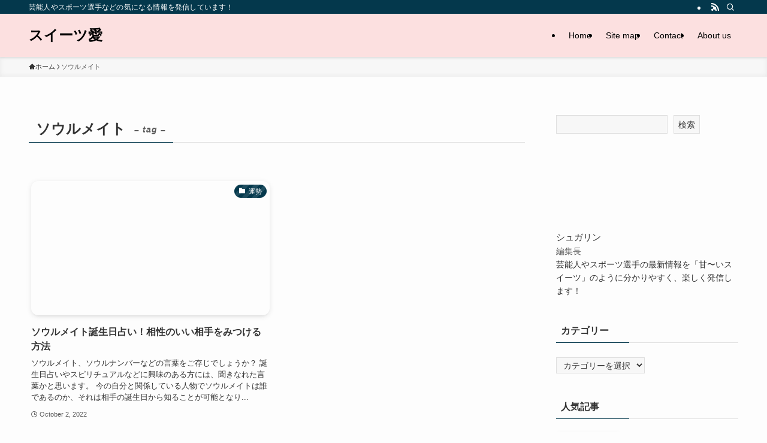

--- FILE ---
content_type: text/html; charset=UTF-8
request_url: https://aida-paris.net/tag/%E3%82%BD%E3%82%A6%E3%83%AB%E3%83%A1%E3%82%A4%E3%83%88/
body_size: 23134
content:
<!DOCTYPE html><html lang="ja" prefix="og: https://ogp.me/ns#" data-loaded="false" data-scrolled="false" data-spmenu="closed"><head><script data-no-optimize="1">var litespeed_docref=sessionStorage.getItem("litespeed_docref");litespeed_docref&&(Object.defineProperty(document,"referrer",{get:function(){return litespeed_docref}}),sessionStorage.removeItem("litespeed_docref"));</script> <meta charset="utf-8"><meta name="format-detection" content="telephone=no"><meta http-equiv="X-UA-Compatible" content="IE=edge"><meta name="viewport" content="width=device-width, viewport-fit=cover"> <script data-cfasync="false" data-no-defer="1" data-no-minify="1" data-no-optimize="1">var ewww_webp_supported=!1;function check_webp_feature(A,e){var w;e=void 0!==e?e:function(){},ewww_webp_supported?e(ewww_webp_supported):((w=new Image).onload=function(){ewww_webp_supported=0<w.width&&0<w.height,e&&e(ewww_webp_supported)},w.onerror=function(){e&&e(!1)},w.src="data:image/webp;base64,"+{alpha:"UklGRkoAAABXRUJQVlA4WAoAAAAQAAAAAAAAAAAAQUxQSAwAAAARBxAR/Q9ERP8DAABWUDggGAAAABQBAJ0BKgEAAQAAAP4AAA3AAP7mtQAAAA=="}[A])}check_webp_feature("alpha");</script><script data-cfasync="false" data-no-defer="1" data-no-minify="1" data-no-optimize="1">var Arrive=function(c,w){"use strict";if(c.MutationObserver&&"undefined"!=typeof HTMLElement){var r,a=0,u=(r=HTMLElement.prototype.matches||HTMLElement.prototype.webkitMatchesSelector||HTMLElement.prototype.mozMatchesSelector||HTMLElement.prototype.msMatchesSelector,{matchesSelector:function(e,t){return e instanceof HTMLElement&&r.call(e,t)},addMethod:function(e,t,r){var a=e[t];e[t]=function(){return r.length==arguments.length?r.apply(this,arguments):"function"==typeof a?a.apply(this,arguments):void 0}},callCallbacks:function(e,t){t&&t.options.onceOnly&&1==t.firedElems.length&&(e=[e[0]]);for(var r,a=0;r=e[a];a++)r&&r.callback&&r.callback.call(r.elem,r.elem);t&&t.options.onceOnly&&1==t.firedElems.length&&t.me.unbindEventWithSelectorAndCallback.call(t.target,t.selector,t.callback)},checkChildNodesRecursively:function(e,t,r,a){for(var i,n=0;i=e[n];n++)r(i,t,a)&&a.push({callback:t.callback,elem:i}),0<i.childNodes.length&&u.checkChildNodesRecursively(i.childNodes,t,r,a)},mergeArrays:function(e,t){var r,a={};for(r in e)e.hasOwnProperty(r)&&(a[r]=e[r]);for(r in t)t.hasOwnProperty(r)&&(a[r]=t[r]);return a},toElementsArray:function(e){return e=void 0!==e&&("number"!=typeof e.length||e===c)?[e]:e}}),e=(l.prototype.addEvent=function(e,t,r,a){a={target:e,selector:t,options:r,callback:a,firedElems:[]};return this._beforeAdding&&this._beforeAdding(a),this._eventsBucket.push(a),a},l.prototype.removeEvent=function(e){for(var t,r=this._eventsBucket.length-1;t=this._eventsBucket[r];r--)e(t)&&(this._beforeRemoving&&this._beforeRemoving(t),(t=this._eventsBucket.splice(r,1))&&t.length&&(t[0].callback=null))},l.prototype.beforeAdding=function(e){this._beforeAdding=e},l.prototype.beforeRemoving=function(e){this._beforeRemoving=e},l),t=function(i,n){var o=new e,l=this,s={fireOnAttributesModification:!1};return o.beforeAdding(function(t){var e=t.target;e!==c.document&&e!==c||(e=document.getElementsByTagName("html")[0]);var r=new MutationObserver(function(e){n.call(this,e,t)}),a=i(t.options);r.observe(e,a),t.observer=r,t.me=l}),o.beforeRemoving(function(e){e.observer.disconnect()}),this.bindEvent=function(e,t,r){t=u.mergeArrays(s,t);for(var a=u.toElementsArray(this),i=0;i<a.length;i++)o.addEvent(a[i],e,t,r)},this.unbindEvent=function(){var r=u.toElementsArray(this);o.removeEvent(function(e){for(var t=0;t<r.length;t++)if(this===w||e.target===r[t])return!0;return!1})},this.unbindEventWithSelectorOrCallback=function(r){var a=u.toElementsArray(this),i=r,e="function"==typeof r?function(e){for(var t=0;t<a.length;t++)if((this===w||e.target===a[t])&&e.callback===i)return!0;return!1}:function(e){for(var t=0;t<a.length;t++)if((this===w||e.target===a[t])&&e.selector===r)return!0;return!1};o.removeEvent(e)},this.unbindEventWithSelectorAndCallback=function(r,a){var i=u.toElementsArray(this);o.removeEvent(function(e){for(var t=0;t<i.length;t++)if((this===w||e.target===i[t])&&e.selector===r&&e.callback===a)return!0;return!1})},this},i=new function(){var s={fireOnAttributesModification:!1,onceOnly:!1,existing:!1};function n(e,t,r){return!(!u.matchesSelector(e,t.selector)||(e._id===w&&(e._id=a++),-1!=t.firedElems.indexOf(e._id)))&&(t.firedElems.push(e._id),!0)}var c=(i=new t(function(e){var t={attributes:!1,childList:!0,subtree:!0};return e.fireOnAttributesModification&&(t.attributes=!0),t},function(e,i){e.forEach(function(e){var t=e.addedNodes,r=e.target,a=[];null!==t&&0<t.length?u.checkChildNodesRecursively(t,i,n,a):"attributes"===e.type&&n(r,i)&&a.push({callback:i.callback,elem:r}),u.callCallbacks(a,i)})})).bindEvent;return i.bindEvent=function(e,t,r){t=void 0===r?(r=t,s):u.mergeArrays(s,t);var a=u.toElementsArray(this);if(t.existing){for(var i=[],n=0;n<a.length;n++)for(var o=a[n].querySelectorAll(e),l=0;l<o.length;l++)i.push({callback:r,elem:o[l]});if(t.onceOnly&&i.length)return r.call(i[0].elem,i[0].elem);setTimeout(u.callCallbacks,1,i)}c.call(this,e,t,r)},i},o=new function(){var a={};function i(e,t){return u.matchesSelector(e,t.selector)}var n=(o=new t(function(){return{childList:!0,subtree:!0}},function(e,r){e.forEach(function(e){var t=e.removedNodes,e=[];null!==t&&0<t.length&&u.checkChildNodesRecursively(t,r,i,e),u.callCallbacks(e,r)})})).bindEvent;return o.bindEvent=function(e,t,r){t=void 0===r?(r=t,a):u.mergeArrays(a,t),n.call(this,e,t,r)},o};d(HTMLElement.prototype),d(NodeList.prototype),d(HTMLCollection.prototype),d(HTMLDocument.prototype),d(Window.prototype);var n={};return s(i,n,"unbindAllArrive"),s(o,n,"unbindAllLeave"),n}function l(){this._eventsBucket=[],this._beforeAdding=null,this._beforeRemoving=null}function s(e,t,r){u.addMethod(t,r,e.unbindEvent),u.addMethod(t,r,e.unbindEventWithSelectorOrCallback),u.addMethod(t,r,e.unbindEventWithSelectorAndCallback)}function d(e){e.arrive=i.bindEvent,s(i,e,"unbindArrive"),e.leave=o.bindEvent,s(o,e,"unbindLeave")}}(window,void 0),ewww_webp_supported=!1;function check_webp_feature(e,t){var r;ewww_webp_supported?t(ewww_webp_supported):((r=new Image).onload=function(){ewww_webp_supported=0<r.width&&0<r.height,t(ewww_webp_supported)},r.onerror=function(){t(!1)},r.src="data:image/webp;base64,"+{alpha:"UklGRkoAAABXRUJQVlA4WAoAAAAQAAAAAAAAAAAAQUxQSAwAAAARBxAR/Q9ERP8DAABWUDggGAAAABQBAJ0BKgEAAQAAAP4AAA3AAP7mtQAAAA==",animation:"UklGRlIAAABXRUJQVlA4WAoAAAASAAAAAAAAAAAAQU5JTQYAAAD/////AABBTk1GJgAAAAAAAAAAAAAAAAAAAGQAAABWUDhMDQAAAC8AAAAQBxAREYiI/gcA"}[e])}function ewwwLoadImages(e){if(e){for(var t=document.querySelectorAll(".batch-image img, .image-wrapper a, .ngg-pro-masonry-item a, .ngg-galleria-offscreen-seo-wrapper a"),r=0,a=t.length;r<a;r++)ewwwAttr(t[r],"data-src",t[r].getAttribute("data-webp")),ewwwAttr(t[r],"data-thumbnail",t[r].getAttribute("data-webp-thumbnail"));for(var i=document.querySelectorAll("div.woocommerce-product-gallery__image"),r=0,a=i.length;r<a;r++)ewwwAttr(i[r],"data-thumb",i[r].getAttribute("data-webp-thumb"))}for(var n=document.querySelectorAll("video"),r=0,a=n.length;r<a;r++)ewwwAttr(n[r],"poster",e?n[r].getAttribute("data-poster-webp"):n[r].getAttribute("data-poster-image"));for(var o,l=document.querySelectorAll("img.ewww_webp_lazy_load"),r=0,a=l.length;r<a;r++)e&&(ewwwAttr(l[r],"data-lazy-srcset",l[r].getAttribute("data-lazy-srcset-webp")),ewwwAttr(l[r],"data-srcset",l[r].getAttribute("data-srcset-webp")),ewwwAttr(l[r],"data-lazy-src",l[r].getAttribute("data-lazy-src-webp")),ewwwAttr(l[r],"data-src",l[r].getAttribute("data-src-webp")),ewwwAttr(l[r],"data-orig-file",l[r].getAttribute("data-webp-orig-file")),ewwwAttr(l[r],"data-medium-file",l[r].getAttribute("data-webp-medium-file")),ewwwAttr(l[r],"data-large-file",l[r].getAttribute("data-webp-large-file")),null!=(o=l[r].getAttribute("srcset"))&&!1!==o&&o.includes("R0lGOD")&&ewwwAttr(l[r],"src",l[r].getAttribute("data-lazy-src-webp"))),l[r].className=l[r].className.replace(/\bewww_webp_lazy_load\b/,"");for(var s=document.querySelectorAll(".ewww_webp"),r=0,a=s.length;r<a;r++)e?(ewwwAttr(s[r],"srcset",s[r].getAttribute("data-srcset-webp")),ewwwAttr(s[r],"src",s[r].getAttribute("data-src-webp")),ewwwAttr(s[r],"data-orig-file",s[r].getAttribute("data-webp-orig-file")),ewwwAttr(s[r],"data-medium-file",s[r].getAttribute("data-webp-medium-file")),ewwwAttr(s[r],"data-large-file",s[r].getAttribute("data-webp-large-file")),ewwwAttr(s[r],"data-large_image",s[r].getAttribute("data-webp-large_image")),ewwwAttr(s[r],"data-src",s[r].getAttribute("data-webp-src"))):(ewwwAttr(s[r],"srcset",s[r].getAttribute("data-srcset-img")),ewwwAttr(s[r],"src",s[r].getAttribute("data-src-img"))),s[r].className=s[r].className.replace(/\bewww_webp\b/,"ewww_webp_loaded");window.jQuery&&jQuery.fn.isotope&&jQuery.fn.imagesLoaded&&(jQuery(".fusion-posts-container-infinite").imagesLoaded(function(){jQuery(".fusion-posts-container-infinite").hasClass("isotope")&&jQuery(".fusion-posts-container-infinite").isotope()}),jQuery(".fusion-portfolio:not(.fusion-recent-works) .fusion-portfolio-wrapper").imagesLoaded(function(){jQuery(".fusion-portfolio:not(.fusion-recent-works) .fusion-portfolio-wrapper").isotope()}))}function ewwwWebPInit(e){ewwwLoadImages(e),ewwwNggLoadGalleries(e),document.arrive(".ewww_webp",function(){ewwwLoadImages(e)}),document.arrive(".ewww_webp_lazy_load",function(){ewwwLoadImages(e)}),document.arrive("videos",function(){ewwwLoadImages(e)}),"loading"==document.readyState?document.addEventListener("DOMContentLoaded",ewwwJSONParserInit):("undefined"!=typeof galleries&&ewwwNggParseGalleries(e),ewwwWooParseVariations(e))}function ewwwAttr(e,t,r){null!=r&&!1!==r&&e.setAttribute(t,r)}function ewwwJSONParserInit(){"undefined"!=typeof galleries&&check_webp_feature("alpha",ewwwNggParseGalleries),check_webp_feature("alpha",ewwwWooParseVariations)}function ewwwWooParseVariations(e){if(e)for(var t=document.querySelectorAll("form.variations_form"),r=0,a=t.length;r<a;r++){var i=t[r].getAttribute("data-product_variations"),n=!1;try{for(var o in i=JSON.parse(i))void 0!==i[o]&&void 0!==i[o].image&&(void 0!==i[o].image.src_webp&&(i[o].image.src=i[o].image.src_webp,n=!0),void 0!==i[o].image.srcset_webp&&(i[o].image.srcset=i[o].image.srcset_webp,n=!0),void 0!==i[o].image.full_src_webp&&(i[o].image.full_src=i[o].image.full_src_webp,n=!0),void 0!==i[o].image.gallery_thumbnail_src_webp&&(i[o].image.gallery_thumbnail_src=i[o].image.gallery_thumbnail_src_webp,n=!0),void 0!==i[o].image.thumb_src_webp&&(i[o].image.thumb_src=i[o].image.thumb_src_webp,n=!0));n&&ewwwAttr(t[r],"data-product_variations",JSON.stringify(i))}catch(e){}}}function ewwwNggParseGalleries(e){if(e)for(var t in galleries){var r=galleries[t];galleries[t].images_list=ewwwNggParseImageList(r.images_list)}}function ewwwNggLoadGalleries(e){e&&document.addEventListener("ngg.galleria.themeadded",function(e,t){window.ngg_galleria._create_backup=window.ngg_galleria.create,window.ngg_galleria.create=function(e,t){var r=$(e).data("id");return galleries["gallery_"+r].images_list=ewwwNggParseImageList(galleries["gallery_"+r].images_list),window.ngg_galleria._create_backup(e,t)}})}function ewwwNggParseImageList(e){for(var t in e){var r=e[t];if(void 0!==r["image-webp"]&&(e[t].image=r["image-webp"],delete e[t]["image-webp"]),void 0!==r["thumb-webp"]&&(e[t].thumb=r["thumb-webp"],delete e[t]["thumb-webp"]),void 0!==r.full_image_webp&&(e[t].full_image=r.full_image_webp,delete e[t].full_image_webp),void 0!==r.srcsets)for(var a in r.srcsets)nggSrcset=r.srcsets[a],void 0!==r.srcsets[a+"-webp"]&&(e[t].srcsets[a]=r.srcsets[a+"-webp"],delete e[t].srcsets[a+"-webp"]);if(void 0!==r.full_srcsets)for(var i in r.full_srcsets)nggFSrcset=r.full_srcsets[i],void 0!==r.full_srcsets[i+"-webp"]&&(e[t].full_srcsets[i]=r.full_srcsets[i+"-webp"],delete e[t].full_srcsets[i+"-webp"])}return e}check_webp_feature("alpha",ewwwWebPInit);</script> <title>ソウルメイト - スイーツ愛</title><meta name="robots" content="follow, noindex"/><meta property="og:locale" content="ja_JP" /><meta property="og:type" content="article" /><meta property="og:title" content="ソウルメイト - スイーツ愛" /><meta property="og:url" content="https://aida-paris.net/tag/%e3%82%bd%e3%82%a6%e3%83%ab%e3%83%a1%e3%82%a4%e3%83%88/" /><meta property="og:site_name" content="スイーツ愛" /><meta name="twitter:card" content="summary_large_image" /><meta name="twitter:title" content="ソウルメイト - スイーツ愛" /><meta name="twitter:label1" content="投稿" /><meta name="twitter:data1" content="1" /> <script type="application/ld+json" class="rank-math-schema-pro">{"@context":"https://schema.org","@graph":[{"@type":"Person","@id":"https://aida-paris.net/#person","name":"admin"},{"@type":"WebSite","@id":"https://aida-paris.net/#website","url":"https://aida-paris.net","name":"\u30b9\u30a4\u30fc\u30c4\u611b","publisher":{"@id":"https://aida-paris.net/#person"},"inLanguage":"ja"},{"@type":"CollectionPage","@id":"https://aida-paris.net/tag/%e3%82%bd%e3%82%a6%e3%83%ab%e3%83%a1%e3%82%a4%e3%83%88/#webpage","url":"https://aida-paris.net/tag/%e3%82%bd%e3%82%a6%e3%83%ab%e3%83%a1%e3%82%a4%e3%83%88/","name":"\u30bd\u30a6\u30eb\u30e1\u30a4\u30c8 - \u30b9\u30a4\u30fc\u30c4\u611b","isPartOf":{"@id":"https://aida-paris.net/#website"},"inLanguage":"ja"}]}</script> <link rel="alternate" type="application/rss+xml" title="スイーツ愛 &raquo; フィード" href="https://aida-paris.net/feed/" /><link rel="alternate" type="application/rss+xml" title="スイーツ愛 &raquo; ソウルメイト タグのフィード" href="https://aida-paris.net/tag/%e3%82%bd%e3%82%a6%e3%83%ab%e3%83%a1%e3%82%a4%e3%83%88/feed/" /><style id="litespeed-ucss">@-webkit-keyframes flash{0%{opacity:.6}to{opacity:1}}@keyframes flash{0%{opacity:.6}to{opacity:1}}ol,ul{box-sizing:border-box}.wp-block-search__button{margin-left:10px;word-break:normal}:where(.wp-block-search__button){border:1px solid #ccc;padding:6px 10px}.wp-block-search__inside-wrapper{display:flex;flex:auto;flex-wrap:nowrap;max-width:100%}.wp-block-search__label{width:100%}:where(.wp-block-search__input){appearance:none;border:1px solid #949494;flex-grow:1;font-family:inherit;font-size:inherit;font-style:inherit;font-weight:inherit;letter-spacing:inherit;line-height:inherit;margin-left:0;margin-right:0;min-width:3rem;padding:8px;text-decoration:unset!important;text-transform:inherit}:root{--wp-block-synced-color:#7a00df;--wp-block-synced-color--rgb:122,0,223;--wp-bound-block-color:var(--wp-block-synced-color);--wp-editor-canvas-background:#ddd;--wp-admin-theme-color:#007cba;--wp-admin-theme-color--rgb:0,124,186;--wp-admin-theme-color-darker-10:#006ba1;--wp-admin-theme-color-darker-10--rgb:0,107,160.5;--wp-admin-theme-color-darker-20:#005a87;--wp-admin-theme-color-darker-20--rgb:0,90,135;--wp-admin-border-width-focus:2px}@media (min-resolution:192dpi){:root{--wp-admin-border-width-focus:1.5px}}.wp-element-button{cursor:pointer}:root{--wp--preset--font-size--normal:16px;--wp--preset--font-size--huge:42px}.screen-reader-text{border:0;clip-path:inset(50%);height:1px;margin:-1px;overflow:hidden;padding:0;position:absolute;width:1px;word-wrap:normal!important}.screen-reader-text:focus{background-color:#ddd;clip-path:none;color:#444;display:block;font-size:1em;height:auto;left:5px;line-height:normal;padding:15px 23px 14px;text-decoration:none;top:5px;width:auto;z-index:100000}:where(figure){margin:0 0 1em}:root{--wp--preset--aspect-ratio--square:1;--wp--preset--aspect-ratio--4-3:4/3;--wp--preset--aspect-ratio--3-4:3/4;--wp--preset--aspect-ratio--3-2:3/2;--wp--preset--aspect-ratio--2-3:2/3;--wp--preset--aspect-ratio--16-9:16/9;--wp--preset--aspect-ratio--9-16:9/16;--wp--preset--color--black:#000;--wp--preset--color--cyan-bluish-gray:#abb8c3;--wp--preset--color--white:#fff;--wp--preset--color--pale-pink:#f78da7;--wp--preset--color--vivid-red:#cf2e2e;--wp--preset--color--luminous-vivid-orange:#ff6900;--wp--preset--color--luminous-vivid-amber:#fcb900;--wp--preset--color--light-green-cyan:#7bdcb5;--wp--preset--color--vivid-green-cyan:#00d084;--wp--preset--color--pale-cyan-blue:#8ed1fc;--wp--preset--color--vivid-cyan-blue:#0693e3;--wp--preset--color--vivid-purple:#9b51e0;--wp--preset--color--swl-main:var(--color_main);--wp--preset--color--swl-main-thin:var(--color_main_thin);--wp--preset--color--swl-gray:var(--color_gray);--wp--preset--color--swl-deep-01:var(--color_deep01);--wp--preset--color--swl-deep-02:var(--color_deep02);--wp--preset--color--swl-deep-03:var(--color_deep03);--wp--preset--color--swl-deep-04:var(--color_deep04);--wp--preset--color--swl-pale-01:var(--color_pale01);--wp--preset--color--swl-pale-02:var(--color_pale02);--wp--preset--color--swl-pale-03:var(--color_pale03);--wp--preset--color--swl-pale-04:var(--color_pale04);--wp--preset--gradient--vivid-cyan-blue-to-vivid-purple:linear-gradient(135deg,rgb(6,147,227) 0%,rgb(155,81,224) 100%);--wp--preset--gradient--light-green-cyan-to-vivid-green-cyan:linear-gradient(135deg,rgb(122,220,180) 0%,rgb(0,208,130) 100%);--wp--preset--gradient--luminous-vivid-amber-to-luminous-vivid-orange:linear-gradient(135deg,rgb(252,185,0) 0%,rgb(255,105,0) 100%);--wp--preset--gradient--luminous-vivid-orange-to-vivid-red:linear-gradient(135deg,rgb(255,105,0) 0%,rgb(207,46,46) 100%);--wp--preset--gradient--very-light-gray-to-cyan-bluish-gray:linear-gradient(135deg,rgb(238,238,238) 0%,rgb(169,184,195) 100%);--wp--preset--gradient--cool-to-warm-spectrum:linear-gradient(135deg,rgb(74,234,220) 0%,rgb(151,120,209) 20%,rgb(207,42,186) 40%,rgb(238,44,130) 60%,rgb(251,105,98) 80%,rgb(254,248,76) 100%);--wp--preset--gradient--blush-light-purple:linear-gradient(135deg,rgb(255,206,236) 0%,rgb(152,150,240) 100%);--wp--preset--gradient--blush-bordeaux:linear-gradient(135deg,rgb(254,205,165) 0%,rgb(254,45,45) 50%,rgb(107,0,62) 100%);--wp--preset--gradient--luminous-dusk:linear-gradient(135deg,rgb(255,203,112) 0%,rgb(199,81,192) 50%,rgb(65,88,208) 100%);--wp--preset--gradient--pale-ocean:linear-gradient(135deg,rgb(255,245,203) 0%,rgb(182,227,212) 50%,rgb(51,167,181) 100%);--wp--preset--gradient--electric-grass:linear-gradient(135deg,rgb(202,248,128) 0%,rgb(113,206,126) 100%);--wp--preset--gradient--midnight:linear-gradient(135deg,rgb(2,3,129) 0%,rgb(40,116,252) 100%);--wp--preset--font-size--small:0.9em;--wp--preset--font-size--medium:1.1em;--wp--preset--font-size--large:1.25em;--wp--preset--font-size--x-large:42px;--wp--preset--font-size--xs:0.75em;--wp--preset--font-size--huge:1.6em;--wp--preset--spacing--20:0.44rem;--wp--preset--spacing--30:0.67rem;--wp--preset--spacing--40:1rem;--wp--preset--spacing--50:1.5rem;--wp--preset--spacing--60:2.25rem;--wp--preset--spacing--70:3.38rem;--wp--preset--spacing--80:5.06rem;--wp--preset--shadow--natural:6px 6px 9px rgba(0, 0, 0, 0.2);--wp--preset--shadow--deep:12px 12px 50px rgba(0, 0, 0, 0.4);--wp--preset--shadow--sharp:6px 6px 0px rgba(0, 0, 0, 0.2);--wp--preset--shadow--outlined:6px 6px 0px -3px rgb(255, 255, 255), 6px 6px rgb(0, 0, 0);--wp--preset--shadow--crisp:6px 6px 0px rgb(0, 0, 0);--color_border:hsla(0,0%,78%,.5);--color_gray:hsla(0,0%,78%,.15);--swl-color_hov_gray:rgba(3,2,2,.05);--swl-color_shadow:rgba(0,0,0,.12);--swl-fz--root:3.6vw;--swl-fz--side:var(--swl-fz--root);--swl-block-margin:2em;--swl-sidebar_width:280px;--swl-sidebar_margin:24px;--swl-pad_post_content:0px;--swl-pad_container:4vw;--swl-h2-margin--x:-2vw;--swl-box_shadow:0 2px 4px rgba(0,0,0,.05),0 4px 4px -4px rgba(0,0,0,.1);--swl-img_shadow:0 2px 8px rgba(0,0,0,.1),0 4px 8px -4px rgba(0,0,0,.2);--swl-btn_shadow:0 2px 2px rgba(0,0,0,.1),0 4px 8px -4px rgba(0,0,0,.2);--swl-text_color--black:#333;--swl-text_color--white:#fff;--swl-fz--xs:.75em;--swl-fz--small:.9em;--swl-fz--normal:1rem;--swl-fz--medium:1.1em;--swl-fz--large:1.25em;--swl-fz--huge:1.6em;--swl-list-padding--left:1.5em;--swl-list-padding--has_bg:1em 1em 1em 1.75em}@font-face{font-family:icomoon;font-style:normal;font-weight:400;src:url(/wp-content/themes/swell/assets/fonts/icomoon.woff2?fq24x)format("woff2"),url(/wp-content/themes/swell/assets/fonts/icomoon.ttf?fq24x)format("truetype"),url(/wp-content/themes/swell/assets/fonts/icomoon.woff?fq24x)format("woff"),url(/wp-content/themes/swell/assets/fonts/icomoon.svg?fq24x#icomoon)format("svg")}[class*=" icon-"]:before,[class^=icon-]:before{-webkit-font-smoothing:antialiased;-moz-osx-font-smoothing:grayscale;font-family:icomoon!important;font-style:normal;font-variant:normal;font-weight:400;line-height:1;text-transform:none}.icon-chevron-up:before{content:""}.icon-home:before{content:""}.icon-folder:before{content:""}.icon-posted:before{content:""}.icon-batsu:before{content:""}.icon-search:before{content:""}.icon-close-thin:before{content:""}.icon-menu-thin:before{content:""}.icon-rss:before{content:""}.l-fixHeader:before,.p-spMenu__inner:before{content:"";height:100%;left:0;position:absolute;top:0;width:100%;z-index:0}.p-breadcrumb__item:after{background-color:currentcolor;-webkit-clip-path:polygon(45% 9%,75% 51%,45% 90%,30% 90%,60% 50%,30% 10%);clip-path:polygon(45% 9%,75% 51%,45% 90%,30% 90%,60% 50%,30% 10%);content:"";display:block;height:10px;margin:0;opacity:.8;width:10px}html{font-size:var(--swl-fz--root);letter-spacing:var(--swl-letter_spacing,normal)}*,.c-plainBtn{margin:0;padding:0}.c-plainBtn{-webkit-appearance:none;-o-appearance:none;appearance:none;background-color:#fff0;border:0;box-shadow:none}*{box-sizing:border-box;font-family:inherit;font-size:inherit;line-height:inherit}:after,:before{box-sizing:inherit;text-decoration:inherit;vertical-align:inherit}main{display:block}:where(ol:not([type])),:where(ul:not([type])){list-style:none}img{border-style:none;height:auto;max-width:100%}button,input,select{font-family:inherit;font-size:inherit;line-height:inherit}button,input{overflow:visible}button,select{text-transform:none}[type=submit],button{-webkit-appearance:button;cursor:pointer;display:inline-block}button,input,select{background-color:#f7f7f7;border:1px solid hsl(0 0% 78%/.5);border-radius:0;color:#333;padding:.25em .5em}body{word-wrap:break-word;-webkit-text-size-adjust:100%;background-color:var(--color_bg);color:var(--color_text);font-family:var(--swl-font_family);font-size:1rem;font-weight:var(--swl-font_weight);line-height:1.6;min-width:100%;overflow-wrap:break-word;position:relative}a{color:var(--color_link)}.l-article{max-width:var(--article_size);padding-left:0;padding-right:0}#body_wrap,body{max-width:100%;overflow-x:clip}.l-container{margin-left:auto;margin-right:auto;max-width:calc(var(--container_size, 0px) + var(--swl-pad_container, 0px)*2);padding-left:var(--swl-pad_container,0);padding-right:var(--swl-pad_container,0)}#body_wrap,.c-gnav .ttl,.l-content{position:relative;z-index:1}.l-content{margin:0 auto 6em;padding-top:2em}.l-fixHeader{left:0;margin-top:var(--swl-adminbarH,0);opacity:0;position:fixed;top:0;-webkit-transform:translateY(calc(var(--swl-fix_headerH, 100px)*-1));transform:translateY(calc(var(--swl-fix_headerH, 100px)*-1));visibility:hidden;width:100%;z-index:101}.l-fixHeader:before{background:var(--color_header_bg);display:block}.c-gnav{display:flex;height:100%;text-align:center}.c-gnav a,a{text-decoration:none}.c-gnav .ttl{color:inherit;line-height:1}.c-gnav>.menu-item,.c-gnav>.menu-item>a{height:100%;position:relative}.c-gnav>.menu-item>a{color:inherit;display:flex;flex-direction:column;justify-content:center;padding:0 12px;white-space:nowrap}.c-gnav>.menu-item>a .ttl{display:block;font-size:14px}.c-gnav>.menu-item>a:after{bottom:0;content:"";display:block;left:0;position:absolute;transition:transform .25s,width .25s,height .25s;transition:transform .25s,width .25s,height .25s,-webkit-transform .25s}.l-header,.l-header__inner{position:relative;width:100%}.l-header{background:var(--color_header_bg);left:0;top:0;z-index:100}.l-header__inner{color:var(--color_header_text);z-index:1}.l-header__logo{line-height:1}.c-headLogo.-txt{align-items:center;display:flex}.c-headLogo__link{display:block;text-decoration:none}.-txt .c-headLogo__link{color:inherit;display:block;font-size:5vw;font-weight:700}.l-header__customBtn,.l-header__menuBtn{height:var(--logo_size_sp);line-height:1.25;text-align:center;width:var(--logo_size_sp)}.l-mainContent{position:static!important;width:100%}.-sidebar-on .l-mainContent{max-width:100%}.l-mainContent__inner>:first-child,.l-parent>:first-child{margin-top:0!important}.l-mainContent__inner>:last-child,.l-parent>:last-child{margin-bottom:0!important}.l-scrollObserver{display:block;height:1px;left:0;pointer-events:none;position:absolute;top:100px;visibility:hidden;width:100%;z-index:1000}#sidebar{font-size:var(--swl-fz--side);position:relative}.c-listMenu.c-listMenu li{margin:0;position:relative}.c-listMenu a{border-bottom:1px solid var(--color_border);color:inherit;display:block;line-height:1.4;position:relative;text-decoration:none}.c-listMenu a:hover{background-color:var(--swl-color_hov_gray)}.c-fixBtn{align-items:center;background:#fff;border:1px solid var(--color_main);border-radius:var(--swl-radius--8,0);box-shadow:var(--swl-box_shadow);color:var(--color_main);cursor:pointer;display:flex;flex-direction:column;height:52px;justify-content:center;letter-spacing:normal;line-height:1;opacity:.75;overflow:hidden;text-align:center;transition:all .25s;width:52px}.c-fixBtn__icon{display:block;font-size:20px}.c-iconBtn{align-content:center;align-items:center;color:inherit;display:inline-flex;flex-wrap:wrap;height:100%;justify-content:center;text-decoration:none;width:100%}.c-iconBtn__icon{display:block;font-size:24px}.p-spMenu__closeBtn .c-iconBtn__icon{font-size:20px}.c-iconBtn__icon:before{display:block}.c-iconList{display:flex;flex-wrap:wrap}.c-iconList__link{box-sizing:content-box;color:inherit;height:1em;margin:0 3px;padding:2px;text-align:center;text-decoration:none;width:1em}.c-iconList__icon,.c-iconList__link{display:block;line-height:1}.c-iconList__icon:before,.p-spMenu a{color:inherit}.c-modal{height:100%;left:0;position:fixed;top:0;transition:opacity .5s,visibility .5s;width:100%;z-index:1000}[data-loaded=false] .c-modal{display:none}.c-modal:not(.is-opened){opacity:0;pointer-events:none;visibility:hidden}.c-modal .c-modal__close{color:#fff;cursor:pointer;left:0;line-height:2;padding-top:.5em;position:absolute;text-align:center;text-shadow:1px 1px 1px #000;top:100%;width:100%}.c-overlay{background:rgb(0 0 0/.75);height:100%;left:0;position:absolute;top:0;width:100%;z-index:0}.c-pagination{align-items:center;display:flex;flex-wrap:wrap;font-size:13px;justify-content:center;margin:3em 0;position:relative}[class*=page-numbers]{box-sizing:content-box;display:block;font-size:14px;height:36px;line-height:36px;margin:6px;min-width:36px;padding:0;position:relative;text-align:center;text-decoration:none;transition:color .25s,background-color .25s;width:auto}[class*=page-numbers].current,[class*=page-numbers]:hover{background-color:var(--color_main);color:#fff}.c-searchForm{position:relative}.c-searchForm__s{background-color:#fff;line-height:2;padding:4px 44px 4px 8px;width:100%}.c-searchForm__submit{border-radius:var(--swl-radius--4,0);height:100%;overflow:hidden;position:absolute;right:0;top:0;width:40px}.c-searchForm__submit:before{color:#fff;font-size:20px;left:50%;position:absolute;top:50%;-webkit-transform:translateX(-50%) translateY(-50%);transform:translateX(-50%) translateY(-50%);z-index:1}.c-postThumb{overflow:hidden;position:relative;vertical-align:middle}.c-postThumb__figure{margin:0;overflow:hidden;position:relative;width:100%;z-index:0}.c-postThumb__figure:before{content:"";display:block;height:0;padding-top:var(--card_posts_thumb_ratio)}.-type-list .c-postThumb__figure:before{padding-top:var(--list_posts_thumb_ratio)}.p-postList__link:hover .c-postThumb:before{opacity:.2}.p-postList__link:hover .c-postThumb__img{-webkit-transform:scale(1.06);transform:scale(1.06)}.c-postThumb__img{left:0;position:absolute;top:0;transition:transform .25s;transition:transform .25s,-webkit-transform .25s}.c-postThumb__cat{background-color:var(--color_main);display:inline-block;font-size:10px;line-height:2;overflow:hidden;position:absolute;right:0;top:0;white-space:nowrap;z-index:1}.c-postThumb__cat:before{margin-right:.4em}.c-postTimes{align-items:center;display:flex;flex-wrap:wrap;gap:.5em}.c-postTimes__posted:before{margin-right:.325em;position:relative;top:1px}.p-breadcrumb{margin:0 auto;padding:8px 0;position:relative}.p-breadcrumb.-bg-on{background:#f7f7f7}.-body-solid .p-breadcrumb.-bg-on{box-shadow:inset 0-1px 8px rgb(0 0 0/.06)}.p-breadcrumb__list{align-items:center;display:flex;font-size:10px;gap:.5em;list-style:none;overflow:hidden;width:100%}.p-breadcrumb__item{align-items:center;display:inline-flex;gap:.5em;position:relative}.p-breadcrumb__item:last-child:after{content:none}.p-breadcrumb__item:last-child span{opacity:.8}.p-breadcrumb__text{align-items:center;color:inherit;display:block;display:inline-flex;text-decoration:none;white-space:nowrap}.p-breadcrumb__text:before{margin-right:3px}.p-breadcrumb__text:hover span{opacity:.76}.p-breadcrumb__text .__home{align-items:center;display:inline-flex;gap:4px}.p-breadcrumb__text .__home:before{line-height:inherit}.p-fixBtnWrap{align-items:flex-end;bottom:1.25em;display:flex;flex-direction:column;opacity:0;position:fixed;right:1em;text-align:center;-webkit-transform:translateY(-8px);transform:translateY(-8px);transition:opacity .3s,transform .3s,visibility .3s;transition:opacity .3s,transform .3s,visibility .3s,-webkit-transform .3s;visibility:hidden;z-index:99}[data-loaded=false] .p-fixBtnWrap{display:none}.p-postList.p-postList{list-style:none;margin-bottom:0;padding-left:0}.p-postList.-type-card{display:flex;flex-wrap:wrap;margin-left:-.5em;margin-right:-.5em}.p-postList .p-postList__title:after,.p-postList .p-postList__title:before,.p-postList__item.p-postList__item:before{content:none}.-type-list .p-postList__item{margin-bottom:2em;margin-top:0}.-type-card .p-postList__item{margin-bottom:2.5em;margin-top:0;padding:0 .5em;width:50%}.c-widget .-type-list .p-postList__item{margin-bottom:1.5em}.p-postList__link{color:inherit;display:block;position:relative;text-decoration:none;z-index:0}.-type-card .p-postList__link{height:100%}.-type-list .p-postList__link{align-items:flex-start;display:flex;flex-wrap:wrap;justify-content:space-between}.-type-card .p-postList__thumb{width:100%}.-type-list .p-postList__thumb{width:36%}.p-postList__thumb:before{background:linear-gradient(45deg,var(--color_gradient1),var(--color_gradient2));content:"";display:block;height:100%;left:0;opacity:0;position:absolute;top:0;transition:opacity .25s;width:100%;z-index:1}.p-postList__body{position:relative;transition:opacity .25s}.-type-card .p-postList__body{padding-top:1em}.-type-card .p-postList__item:hover .p-postList__body,.-type-list .p-postList__item:hover .p-postList__body{opacity:.75}.-type-list .p-postList__body{width:60%}.p-postList__link:hover .p-postList__body:after{background:var(--color_main);box-shadow:none;color:#fff;opacity:1}.p-postList .p-postList__title{background:0 0;border:0;color:inherit;display:block;font-weight:700;line-height:1.5;margin:0;padding:0}.-type-card .p-postList__title,.-type-list .p-postList__title{font-size:3.6vw}.p-postList__excerpt{line-height:1.5}.-type-card .p-postList__excerpt{font-size:3.2vw;margin-top:.5em}.p-postList__meta{align-items:center;display:flex;flex-wrap:wrap;font-size:10px;line-height:1.25;margin-top:.75em;position:relative}.p-postList__title+.p-postList__meta{margin-top:.25em}.p-postList__meta :before{margin-right:.25em}.c-widget .p-postList__meta{margin-top:0}.p-postList__cat,.p-postList__times{margin-right:.5em;padding:4px 0}.-w-ranking.p-postList{counter-reset:number 0}.-w-ranking .p-postList__item{position:relative}.-w-ranking .p-postList__item:before{background-color:#3c3c3c;color:#fff;content:counter(number);counter-increment:number;display:block;font-family:arial,helvetica,sans-serif;pointer-events:none;position:absolute;text-align:center;z-index:2}.-w-ranking .p-postList__item:first-child:before{background-color:#f7d305;background-image:linear-gradient(to top left,#f7bf05,#fcea7f,#fcd700,#f7d305,#eaca12,#ac9303,#f7d305,#fcea7f,#f7e705,#eaca12,#f7bf05)}.-w-ranking .p-postList__item:nth-child(2):before{background-color:#a5a5a5;background-image:linear-gradient(to top left,#a5a5a5,#e5e5e5,#ae9c9c,#a5a5a5,#a5a5a5,#7f7f7f,#a5a5a5,#e5e5e5,#a5a5a5,#a5a5a5,#a5a5a5)}.-w-ranking .p-postList__item:nth-child(3):before{background-color:#c47222;background-image:linear-gradient(to top left,#c46522,#e8b27d,#d07217,#c47222,#b9722e,#834c17,#c47222,#e8b27d,#c48022,#b9722e,#c46522)}.-w-ranking.-type-list .p-postList__item:before{font-size:3vw;left:0;line-height:2;top:0;width:2em}.p-spMenu{height:100%;left:0;position:fixed;top:0;transition:opacity 0s;width:100%;z-index:101}[data-loaded=false] .p-spMenu{display:none}[data-spmenu=closed] .p-spMenu{opacity:0;pointer-events:none;transition-delay:1s}.p-spMenu .c-widget__title{margin-bottom:1.5em}.c-spnav{display:block;text-align:left}.c-spnav .menu-item{position:relative}.c-spnav>.menu-item:first-child>a{border-top:none}.c-spnav a{border-bottom:1px solid var(--color_border);display:block;padding:.75em .25em}.p-spMenu__overlay{transition:opacity .5s,visibility .5s}[data-spmenu=closed] .p-spMenu__overlay{opacity:0;visibility:hidden}.p-spMenu__inner{box-shadow:0 0 8px var(--swl-color_shadow);height:100%;padding-top:var(--logo_size_sp);position:absolute;top:0;transition:transform .45s;transition:transform .45s,-webkit-transform .45s;transition-timing-function:ease-out;width:88vw;z-index:1}.-left .p-spMenu__inner{left:0;-webkit-transform:translateX(-88vw);transform:translateX(-88vw)}.p-spMenu__closeBtn{height:var(--logo_size_sp);position:absolute;top:0;width:var(--logo_size_sp);z-index:1}.-left .p-spMenu__closeBtn{left:0}.p-spMenu__body{-webkit-overflow-scrolling:touch;height:100%;overflow-y:scroll;padding:0 4vw 10vw;position:relative}.p-spMenu__nav{margin-top:-1em;padding-bottom:.5em}.u-bg-main{background-color:var(--color_main)!important;color:#fff!important}.u-fz-m{font-size:var(--swl-fz--medium)!important}.u-fz-14{font-size:14px}.hov-opacity:hover,.u-thin{opacity:.8}.hov-opacity{transition:opacity .25s}.hov-flash:hover{-webkit-animation:flash 1s;animation:flash 1s}.u-obf-cover{display:block;height:100%!important;-o-object-fit:cover;object-fit:cover;width:100%!important}.c-widget+.c-widget{margin-top:2em}.c-widget__title{font-size:4vw;font-weight:700;margin-bottom:1.5em;overflow:hidden;position:relative}.c-widget__title:after,.c-widget__title:before{box-sizing:inherit;display:block;height:1px;position:absolute;z-index:0}.widget_search .wp-block-search__label{display:none}.c-tabBody__item>*{margin-bottom:1em}:root{--swl-box_padding:1.5em}li:before{letter-spacing:normal}@media not all and (min-width:960px){.l-fixHeader,.l-header__gnav{display:none}.l-header[data-spfix="1"]{position:sticky;top:var(--swl-adminbarH,0)}.l-header__inner{align-items:center;display:flex;justify-content:space-between;padding:0}.l-header__logo{padding:0 2vw}.c-headLogo{height:var(--logo_size_sp)}#sidebar{margin-top:4em}.p-fixBtnWrap{padding-bottom:calc(env(safe-area-inset-bottom)*.5)}.pc_{display:none!important}}@media (min-width:600px){:root{--swl-fz--root:16px;--swl-h2-margin--x:-16px}.l-content{padding-top:4em}.-txt .c-headLogo__link{font-size:24px}.c-postThumb__cat,.p-breadcrumb__list,.p-postList__meta{font-size:11px}.-type-card .p-postList__title,.-type-list .p-postList__title,.c-widget__title{font-size:16px}#sidebar .-type-list .p-postList__title,.-type-card .p-postList__excerpt{font-size:13px}.-w-ranking.-type-list .p-postList__item:before{font-size:12px}}@media (min-width:960px){:root{--swl-fz--side:14px;--swl-pad_post_content:16px;--swl-pad_container:32px}.-sidebar-on .l-content{display:flex;flex-wrap:wrap;justify-content:space-between}.c-headLogo{height:var(--logo_size_pc)}.l-fixHeader .c-headLogo{height:var(--logo_size_pcfix)}.-sidebar-on .l-mainContent{width:calc(100% - var(--swl-sidebar_width) - var(--swl-sidebar_margin))}#sidebar .c-widget+.c-widget{margin-top:2.5em}.-sidebar-on #sidebar{width:var(--swl-sidebar_width)}.c-fixBtn:hover{opacity:1}.p-fixBtnWrap{bottom:2.5em;right:2.5em}.p-spMenu{display:none}.hov-bg-main{transition:background-color .25s,color .25s}.hov-bg-main:hover{background-color:var(--color_main)!important;color:#fff!important}.sp_{display:none!important}}@media (min-width:1200px){:root{--swl-sidebar_width:304px;--swl-sidebar_margin:52px;--swl-pad_container:48px}}@media (max-width:1200px){.c-gnav>.menu-item>a{padding:0 10px}}@media (max-width:1080px){.c-gnav>.menu-item>a{padding:0 8px}}@media not all and (min-width:600px){.c-postThumb__cat{-webkit-transform:scale(.9);transform:scale(.9)}.-type-card.-sp-col1 .p-postList__item{width:100%}.-type-card.-sp-col1 .p-postList__title{font-size:3.8vw}}@media (min-width:960px) and (max-width:1319px){.-sidebar-on .-type-card.-pc-col3 .p-postList__item{padding:0 .75em}}@media (min-width:1320px){.-sidebar-on .-type-card.-pc-col3 .p-postList__item{width:33.33333%}}.c-tabBody{position:relative}.p-postListTabBody .c-tabBody__item{position:relative;-webkit-transform:translateY(0);transform:translateY(0);width:100%;z-index:0}.p-postListTabBody .c-tabBody__item[aria-hidden=false]{transition:opacity .5s,visibility .5s,transform .5s;transition:opacity .5s,visibility .5s,transform .5s,-webkit-transform .5s;transition-timing-function:ease-out;z-index:1}:root{--swl-fz--content:4vw;--swl-font_family:"游ゴシック体", "Yu Gothic", YuGothic, "Hiragino Kaku Gothic ProN", "Hiragino Sans", Meiryo, sans-serif;--swl-font_weight:500;--color_main:#04384c;--color_text:#333;--color_link:#1176d4;--color_htag:#04384c;--color_bg:#fdfdfd;--color_gradient1:#d8ffff;--color_gradient2:#87e7ff;--color_main_thin:rgba(5, 70, 95, 0.05 );--color_main_dark:rgba(3, 42, 57, 1 );--color_list_check:#04384c;--color_list_num:#04384c;--color_list_good:#86dd7b;--color_list_triangle:#f4e03a;--color_list_bad:#f36060;--color_faq_q:#d55656;--color_faq_a:#6599b7;--color_icon_good:#3cd250;--color_icon_good_bg:#ecffe9;--color_icon_bad:#4b73eb;--color_icon_bad_bg:#eafaff;--color_icon_info:#f578b4;--color_icon_info_bg:#fff0fa;--color_icon_announce:#ffa537;--color_icon_announce_bg:#fff5f0;--color_icon_pen:#7a7a7a;--color_icon_pen_bg:#f7f7f7;--color_icon_book:#787364;--color_icon_book_bg:#f8f6ef;--color_icon_point:#ffa639;--color_icon_check:#86d67c;--color_icon_batsu:#f36060;--color_icon_hatena:#5295cc;--color_icon_caution:#f7da38;--color_icon_memo:#84878a;--color_deep01:#e44141;--color_deep02:#3d79d5;--color_deep03:#63a84d;--color_deep04:#f09f4d;--color_pale01:#fff2f0;--color_pale02:#f3f8fd;--color_pale03:#f1f9ee;--color_pale04:#fdf9ee;--color_mark_blue:#b7e3ff;--color_mark_green:#bdf9c3;--color_mark_yellow:#fcf69f;--color_mark_orange:#ffddbc;--border01:solid 1px var(--color_main);--border02:double 4px var(--color_main);--border03:dashed 2px var(--color_border);--border04:solid 4px var(--color_gray);--card_posts_thumb_ratio:56.25%;--list_posts_thumb_ratio:61.805%;--big_posts_thumb_ratio:56.25%;--thumb_posts_thumb_ratio:61.805%;--blogcard_thumb_ratio:56.25%;--color_header_bg:#fce0e0;--color_header_text:#000000;--color_footer_bg:#fdfdfd;--color_footer_text:#333;--container_size:1200px;--article_size:900px;--logo_size_sp:48px;--logo_size_pc:40px;--logo_size_pcfix:32px}.c-postThumb__cat{background-color:#04384c;color:#fff;background-image:repeating-linear-gradient(-45deg,rgb(255 255 255/.1),rgb(255 255 255/.1) 6px,transparent 6px,transparent 12px)}.l-header{box-shadow:0 1px 4px rgb(0 0 0/.12)}.c-widget__title.-spmenu,.l-header__bar{color:#fff;background:var(--color_main)}.l-header__menuBtn{order:1}.l-header__customBtn{order:3}.c-gnav a::after{background:var(--color_main);width:100%;height:2px;transform:scaleX(0)}.c-gnav>li:hover>a::after{transform:scaleX(1)}.l-fixHeader::before{opacity:1}#pagetop{border-radius:50%}.c-widget__title.-spmenu{padding:.5em .75em;border-radius:var(--swl-radius--2,0)}.p-spMenu{color:#333}.p-spMenu__inner::before{background:#fdfdfd;opacity:1}.p-spMenu__overlay{background:#000;opacity:.6}[class*=page-numbers]{color:#fff;background-color:#dedede}@media screen and (max-width:959px){.l-header__logo{order:2;text-align:center}}@media screen and (min-width:600px){:root{--swl-fz--content:16px}}.l-fixHeader .l-fixHeader__gnav{order:0}.-body-solid .l-fixHeader{box-shadow:0 2px 4px var(--swl-color_shadow)}.l-fixHeader__inner{align-items:stretch;color:var(--color_header_text);display:flex;padding-bottom:0;padding-top:0;position:relative;z-index:1}.l-fixHeader__logo{align-items:center;display:flex;line-height:1;margin-right:24px;order:0;padding:16px 0}[class*=page-numbers]{box-shadow:var(--swl-box_shadow)}.p-postList__thumb{box-shadow:0 2px 8px rgb(0 0 0/.1),0 4px 4px -4px rgb(0 0 0/.1)}.p-postList.-w-ranking li:before{background-image:repeating-linear-gradient(-45deg,hsl(0 0% 100%/.1),hsl(0 0% 100%/.1) 6px,transparent 0,transparent 12px);box-shadow:1px 1px 4px rgb(0 0 0/.2)}:root{--swl-radius--2:2px;--swl-radius--4:4px;--swl-radius--8:8px}input[type=text]{border-radius:4px}.p-postList__thumb{border-radius:12px;overflow:hidden;z-index:0}.c-widget .-type-list.-w-ranking .p-postList__item:before{border-radius:16px;left:2px;top:2px}.c-postThumb__cat{border-radius:16px;margin:.5em;padding:0 8px}.p-postList__body:after{border-radius:40px}@media (min-width:960px){#sidebar .-type-list .p-postList__thumb{border-radius:8px}}@media not all and (min-width:960px){.p-postList__thumb{border-radius:8px}}.l-header__bar{position:relative;width:100%}.l-header__bar .c-catchphrase{color:inherit;font-size:12px;letter-spacing:var(--swl-letter_spacing,.2px);line-height:14px;margin-right:auto;overflow:hidden;padding:4px 0;white-space:nowrap;width:50%}.l-header__bar .c-iconList .c-iconList__link{margin:0;padding:4px 6px}.l-header__barInner{align-items:center;display:flex;justify-content:flex-end}@media (min-width:960px){.-series .l-header__inner{align-items:stretch;display:flex}.-series .l-header__logo{align-items:center;display:flex;flex-wrap:wrap;margin-right:24px;padding:16px 0}.-series .c-headLogo{margin-right:16px}.-series-right .l-header__inner{justify-content:space-between}.-series-right .c-gnavWrap{margin-left:auto}}@media (min-width:960px) and (min-width:600px){.-series .c-headLogo{max-width:400px}}.c-listMenu a:before{-webkit-font-smoothing:antialiased;-moz-osx-font-smoothing:grayscale;font-family:icomoon!important;font-style:normal;font-variant:normal;font-weight:400;line-height:1;text-transform:none;color:inherit;content:"";display:inline-block;left:2px;position:absolute;top:50%;-webkit-transform:translateY(-50%);transform:translateY(-50%);vertical-align:middle}.c-listMenu a{padding:.75em 1em .75em 1.5em;transition:padding .25s}.c-listMenu a:hover{padding-left:1.75em;padding-right:.75em}:root{--color_content_bg:var(--color_bg)}.c-widget__title.-side{padding:.5em}.c-widget__title.-side::before{content:"";bottom:0;left:0;width:40%;z-index:1;background:var(--color_main)}.c-widget__title.-side::after{content:"";bottom:0;left:0;width:100%;background:var(--color_border)}.l-footer{background-color:var(--color_footer_bg);color:var(--color_footer_text);position:relative;z-index:0}.p-searchModal__inner{background:hsl(0 0% 100%/.1);left:50%;max-width:600px;padding:1em;position:absolute;top:calc(50% + 16px);-webkit-transform:translateX(-50%) translateY(-50%);transform:translateX(-50%) translateY(-50%);transition:top .5s;width:96%;z-index:1}.p-searchModal__inner .c-searchForm{box-shadow:0 0 4px hsl(0 0% 100%/.2)}.p-searchModal__inner .s{font-size:16px}.c-pageTitle{font-size:1.3em;line-height:1.4;position:relative}.c-pageTitle:after{clear:both;content:"";display:block;height:0;visibility:hidden}.c-pageTitle[data-style=b_bottom]{border-bottom:1px solid var(--color_border)}.c-pageTitle[data-style=b_bottom] .c-pageTitle__inner{border-bottom:1px solid var(--color_main);float:left;margin-bottom:-1px;padding:.25em .5em}.c-pageTitle__inner{display:block;padding-top:.5em}.c-pageTitle__subTitle{font-style:italic;letter-spacing:var(--swl-letter_spacing,1px);margin-left:1em;opacity:.8;position:relative;top:-2px}.p-termContent{margin-top:4em}@media (min-width:600px){.c-pageTitle{font-size:1.5em}}:root{--pchpp-color-inline:#069A8E;--pchpp-color-custom:#5ca250;--pchpp-color-custom-2:#8e59e4;--pchpp-color-amazon:#f99a0c;--pchpp-color-rakuten:#e0423c;--pchpp-color-yahoo:#438ee8;--pchpp-color-mercari:#3c3c3c;--pchpp-inline-bg-color:var(--pchpp-color-inline);--pchpp-inline-txt-color:#fff;--pchpp-inline-shadow:0 1px 4px -1px rgba(0, 0, 0, 0.2);--pchpp-inline-radius:0px;--pchpp-inline-width:auto}@media print{@media print{body{--swl-fz--root:16px;--swl-fz--side:14px;--swl-fz--content:16px}#breadcrumb,#fix_header,#footer,#header,#sidebar,.p-fixBtnWrap{display:none!important}#main_content{width:100%!important}}}</style><noscript><link href="https://aida-paris.net/wp-content/themes/swell/build/css/noscript.css" rel="stylesheet"></noscript><link rel="https://api.w.org/" href="https://aida-paris.net/wp-json/" /><link rel="alternate" title="JSON" type="application/json" href="https://aida-paris.net/wp-json/wp/v2/tags/84" /> <script id="pchpp_vars" type="litespeed/javascript">window.pchppVars={};window.pchppVars.ajaxUrl="https://aida-paris.net/wp-admin/admin-ajax.php";window.pchppVars.ajaxNonce="2b3ee24dc3"</script> <link rel="icon" href="https://aida-paris.net/wp-content/uploads/2022/07/cropped-名称未設定のデザイン-25-32x32.png" sizes="32x32" /><link rel="icon" href="https://aida-paris.net/wp-content/uploads/2022/07/cropped-名称未設定のデザイン-25-192x192.png" sizes="192x192" /><link rel="apple-touch-icon" href="https://aida-paris.net/wp-content/uploads/2022/07/cropped-名称未設定のデザイン-25-180x180.png" /><meta name="msapplication-TileImage" content="https://aida-paris.net/wp-content/uploads/2022/07/cropped-名称未設定のデザイン-25-270x270.png" /> <script type="litespeed/javascript" data-src="https://www.googletagmanager.com/gtag/js?id=UA-234656338-1"></script> <script type="litespeed/javascript">window.dataLayer=window.dataLayer||[];function gtag(){dataLayer.push(arguments)}
gtag('js',new Date());gtag('config','UA-234656338-1')</script> </head><body> <script data-cfasync="false" data-no-defer="1" data-no-minify="1" data-no-optimize="1">if(typeof ewww_webp_supported==="undefined"){var ewww_webp_supported=!1}if(ewww_webp_supported){document.body.classList.add("webp-support")}</script> <div id="body_wrap" class="archive tag tag-84 wp-theme-swell wp-child-theme-swell_child -body-solid -index-off -sidebar-on -frame-off id_84" ><div id="sp_menu" class="p-spMenu -left"><div class="p-spMenu__inner"><div class="p-spMenu__closeBtn">
<button class="c-iconBtn -menuBtn c-plainBtn" data-onclick="toggleMenu" aria-label="メニューを閉じる">
<i class="c-iconBtn__icon icon-close-thin"></i>
</button></div><div class="p-spMenu__body"><div class="c-widget__title -spmenu">
MENU</div><div class="p-spMenu__nav"><ul class="c-spnav c-listMenu"><li class="menu-item menu-item-type-custom menu-item-object-custom menu-item-home menu-item-4393"><a href="https://aida-paris.net">Home</a></li><li class="menu-item menu-item-type-post_type menu-item-object-page menu-item-4383"><a href="https://aida-paris.net/sitemap/">Site map</a></li><li class="menu-item menu-item-type-post_type menu-item-object-page menu-item-4384"><a href="https://aida-paris.net/contact/">Contact</a></li><li class="menu-item menu-item-type-post_type menu-item-object-page menu-item-4460"><a href="https://aida-paris.net/about-us/">About us</a></li></ul></div></div></div><div class="p-spMenu__overlay c-overlay" data-onclick="toggleMenu"></div></div><header id="header" class="l-header -series -series-right" data-spfix="1"><div class="l-header__bar pc_"><div class="l-header__barInner l-container"><div class="c-catchphrase">芸能人やスポーツ選手などの気になる情報を発信しています！</div><ul class="c-iconList"><li class="c-iconList__item -rss">
<a href="https://aida-paris.net/feed/" target="_blank" rel="noopener" class="c-iconList__link u-fz-14 hov-flash" aria-label="rss">
<i class="c-iconList__icon icon-rss" role="presentation"></i>
</a></li><li class="c-iconList__item -search">
<button class="c-iconList__link c-plainBtn u-fz-14 hov-flash" data-onclick="toggleSearch" aria-label="検索">
<i class="c-iconList__icon icon-search" role="presentation"></i>
</button></li></ul></div></div><div class="l-header__inner l-container"><div class="l-header__logo"><div class="c-headLogo -txt"><a href="https://aida-paris.net/" title="スイーツ愛" class="c-headLogo__link" rel="home">スイーツ愛</a></div></div><nav id="gnav" class="l-header__gnav c-gnavWrap"><ul class="c-gnav"><li class="menu-item menu-item-type-custom menu-item-object-custom menu-item-home menu-item-4393"><a href="https://aida-paris.net"><span class="ttl">Home</span></a></li><li class="menu-item menu-item-type-post_type menu-item-object-page menu-item-4383"><a href="https://aida-paris.net/sitemap/"><span class="ttl">Site map</span></a></li><li class="menu-item menu-item-type-post_type menu-item-object-page menu-item-4384"><a href="https://aida-paris.net/contact/"><span class="ttl">Contact</span></a></li><li class="menu-item menu-item-type-post_type menu-item-object-page menu-item-4460"><a href="https://aida-paris.net/about-us/"><span class="ttl">About us</span></a></li></ul></nav><div class="l-header__customBtn sp_">
<button class="c-iconBtn c-plainBtn" data-onclick="toggleSearch" aria-label="検索ボタン">
<i class="c-iconBtn__icon icon-search"></i>
</button></div><div class="l-header__menuBtn sp_">
<button class="c-iconBtn -menuBtn c-plainBtn" data-onclick="toggleMenu" aria-label="メニューボタン">
<i class="c-iconBtn__icon icon-menu-thin"></i>
</button></div></div></header><div id="fix_header" class="l-fixHeader -series -series-right"><div class="l-fixHeader__inner l-container"><div class="l-fixHeader__logo"><div class="c-headLogo -txt"><a href="https://aida-paris.net/" title="スイーツ愛" class="c-headLogo__link" rel="home">スイーツ愛</a></div></div><div class="l-fixHeader__gnav c-gnavWrap"><ul class="c-gnav"><li class="menu-item menu-item-type-custom menu-item-object-custom menu-item-home menu-item-4393"><a href="https://aida-paris.net"><span class="ttl">Home</span></a></li><li class="menu-item menu-item-type-post_type menu-item-object-page menu-item-4383"><a href="https://aida-paris.net/sitemap/"><span class="ttl">Site map</span></a></li><li class="menu-item menu-item-type-post_type menu-item-object-page menu-item-4384"><a href="https://aida-paris.net/contact/"><span class="ttl">Contact</span></a></li><li class="menu-item menu-item-type-post_type menu-item-object-page menu-item-4460"><a href="https://aida-paris.net/about-us/"><span class="ttl">About us</span></a></li></ul></div></div></div><div id="breadcrumb" class="p-breadcrumb -bg-on"><ol class="p-breadcrumb__list l-container"><li class="p-breadcrumb__item"><a href="https://aida-paris.net/" class="p-breadcrumb__text"><span class="__home icon-home"> ホーム</span></a></li><li class="p-breadcrumb__item"><span class="p-breadcrumb__text">ソウルメイト</span></li></ol></div><div id="content" class="l-content l-container" ><main id="main_content" class="l-mainContent l-article"><div class="l-mainContent__inner"><h1 class="c-pageTitle" data-style="b_bottom"><span class="c-pageTitle__inner">ソウルメイト<small class="c-pageTitle__subTitle u-fz-14">– tag –</small></span></h1><div class="p-termContent l-parent"><div class="c-tabBody p-postListTabBody"><div id="post_list_tab_1" class="c-tabBody__item" aria-hidden="false"><ul class="p-postList -type-card -pc-col3 -sp-col1"><li class="p-postList__item">
<a href="https://aida-paris.net/soul/" class="p-postList__link"><div class="p-postList__thumb c-postThumb noimg_"><figure class="c-postThumb__figure">
<img width="640" height="427"  src="[data-uri]" alt="" class="c-postThumb__img u-obf-cover lazyload ewww_webp_lazy_load" sizes="(min-width: 960px) 400px, 100vw" data-src="https://aida-paris.net/wp-content/uploads/2022/07/24348261_s.jpg.webp" data-srcset="https://aida-paris.net/wp-content/uploads/2022/07/24348261_s.jpg.webp 640w, https://aida-paris.net/wp-content/uploads/2022/07/24348261_s-300x200.jpg.webp 300w" data-aspectratio="640/427"  data-src-webp="https://aida-paris.net/wp-content/uploads/2022/07/24348261_s.jpg.webp"><noscript><img src="https://aida-paris.net/wp-content/uploads/2022/07/24348261_s.jpg.webp" class="c-postThumb__img u-obf-cover" alt=""></noscript></figure>
<span class="c-postThumb__cat icon-folder" data-cat-id="68">運勢</span></div><div class="p-postList__body"><h2 class="p-postList__title">ソウルメイト誕生日占い！相性のいい相手をみつける方法</h2><div class="p-postList__excerpt">
ソウルメイト、ソウルナンバーなどの言葉をご存じでしょうか？ 誕生日占いやスピリチュアルなどに興味のある方には、聞きなれた言葉かと思います。 今の自分と関係している人物でソウルメイトは誰であるのか、それは相手の誕生日から知ることが可能となり...</div><div class="p-postList__meta"><div class="p-postList__times c-postTimes u-thin">
<time class="c-postTimes__posted icon-posted" datetime="2022-10-02" aria-label="公開日">October 2, 2022</time></div></div></div>
</a></li></ul><div class="c-pagination">
<span class="page-numbers current">1</span></div></div></div></div></div></main><aside id="sidebar" class="l-sidebar"><div id="block-2" class="c-widget widget_block widget_search"><form role="search" method="get" action="https://aida-paris.net/" class="wp-block-search__button-outside wp-block-search__text-button wp-block-search"    ><label class="wp-block-search__label" for="wp-block-search__input-1" >検索</label><div class="wp-block-search__inside-wrapper" ><input class="wp-block-search__input" id="wp-block-search__input-1" placeholder="" value="" type="search" name="s" required /><button aria-label="検索" class="wp-block-search__button wp-element-button" type="submit" >検索</button></div></form></div><div id="swell_prof_widget-2" class="c-widget widget_swell_prof_widget"><div class="p-profileBox"><figure class="p-profileBox__icon">
<img width="120" height="120"  src="[data-uri]" alt="" class="p-profileBox__iconImg lazyload ewww_webp_lazy_load" sizes="(max-width: 120px) 100vw, 120px" data-src="https://aida-paris.net/wp-content/uploads/2025/05/ChatGPT-Image-May-19-2025-01_37_03-PM-300x300.png.webp" data-srcset="https://aida-paris.net/wp-content/uploads/2025/05/ChatGPT-Image-May-19-2025-01_37_03-PM-300x300.png 300w, https://aida-paris.net/wp-content/uploads/2025/05/ChatGPT-Image-May-19-2025-01_37_03-PM-150x150.png 150w, https://aida-paris.net/wp-content/uploads/2025/05/ChatGPT-Image-May-19-2025-01_37_03-PM-768x768.png 768w, https://aida-paris.net/wp-content/uploads/2025/05/ChatGPT-Image-May-19-2025-01_37_03-PM.png 1024w" data-aspectratio="120/120"  data-src-webp="https://aida-paris.net/wp-content/uploads/2025/05/ChatGPT-Image-May-19-2025-01_37_03-PM-300x300.png.webp" data-srcset-webp="https://aida-paris.net/wp-content/uploads/2025/05/ChatGPT-Image-May-19-2025-01_37_03-PM-300x300.png.webp 300w, https://aida-paris.net/wp-content/uploads/2025/05/ChatGPT-Image-May-19-2025-01_37_03-PM-150x150.png.webp 150w, https://aida-paris.net/wp-content/uploads/2025/05/ChatGPT-Image-May-19-2025-01_37_03-PM-768x768.png.webp 768w, https://aida-paris.net/wp-content/uploads/2025/05/ChatGPT-Image-May-19-2025-01_37_03-PM.png.webp 1024w"><noscript><img src="https://aida-paris.net/wp-content/uploads/2025/05/ChatGPT-Image-May-19-2025-01_37_03-PM-300x300.png.webp" class="p-profileBox__iconImg" alt=""></noscript></figure><div class="p-profileBox__name u-fz-m">
シュガリン</div><div class="p-profileBox__job u-thin">
編集長</div><div class="p-profileBox__text">
芸能人やスポーツ選手の最新情報を「甘〜いスイーツ」のように分かりやすく、楽しく発信します！</div></div></div><div id="categories-2" class="c-widget c-listMenu widget_categories"><div class="c-widget__title -side">カテゴリー</div><form action="https://aida-paris.net" method="get"><label class="screen-reader-text" for="cat">カテゴリー</label><select  name='cat' id='cat' class='postform'><option value='-1'>カテゴリーを選択</option><option class="level-0" value="15">アイドル</option><option class="level-0" value="37">アナウンサー</option><option class="level-0" value="33">エンタメ系</option><option class="level-0" value="28">クレンジング</option><option class="level-0" value="91">コラム</option><option class="level-0" value="26">サジー</option><option class="level-0" value="1">シャトレーゼ</option><option class="level-0" value="90">スポーツ</option><option class="level-0" value="44">スポーツ選手</option><option class="level-0" value="94">その他</option><option class="level-0" value="19">ファッション</option><option class="level-0" value="76">ヘアー関連</option><option class="level-0" value="25">マベルベベ</option><option class="level-0" value="41">女優</option><option class="level-0" value="66">脱毛</option><option class="level-0" value="12">花火大会</option><option class="level-0" value="68">運勢</option><option class="level-0" value="52">電話</option>
</select></form><script type="litespeed/javascript">((dropdownId)=>{const dropdown=document.getElementById(dropdownId);function onSelectChange(){setTimeout(()=>{if('escape'===dropdown.dataset.lastkey){return}
if(dropdown.value&&parseInt(dropdown.value)>0&&dropdown instanceof HTMLSelectElement){dropdown.parentElement.submit()}},250)}
function onKeyUp(event){if('Escape'===event.key){dropdown.dataset.lastkey='escape'}else{delete dropdown.dataset.lastkey}}
function onClick(){delete dropdown.dataset.lastkey}
dropdown.addEventListener('keyup',onKeyUp);dropdown.addEventListener('click',onClick);dropdown.addEventListener('change',onSelectChange)})("cat")</script> </div><div id="swell_popular_posts-2" class="c-widget widget_swell_popular_posts"><div class="c-widget__title -side">人気記事</div><ul class="p-postList -type-list -w-ranking"><li class="p-postList__item">
<a href="https://aida-paris.net/runa46/" class="p-postList__link"><div class="p-postList__thumb c-postThumb"><figure class="c-postThumb__figure">
<img width="1024" height="768"  src="[data-uri]" alt="林瑠奈" class="c-postThumb__img u-obf-cover lazyload" sizes="(min-width: 600px) 320px, 50vw" data-src="https://aida-paris.net/wp-content/uploads/2022/08/白髪-80.webp" data-srcset="https://aida-paris.net/wp-content/uploads/2022/08/白髪-80.webp 1024w, https://aida-paris.net/wp-content/uploads/2022/08/白髪-80-300x225.webp 300w, https://aida-paris.net/wp-content/uploads/2022/08/白髪-80-768x576.webp 768w" data-aspectratio="1024/768" ><noscript><img src="https://aida-paris.net/wp-content/uploads/2022/08/白髪-80.webp" class="c-postThumb__img u-obf-cover" alt=""></noscript></figure></div><div class="p-postList__body"><div class="p-postList__title">林瑠奈の学歴！大学進学はどこ？高校中学で学生時代はいじめられっ子だったってほんと？</div><div class="p-postList__meta">
<span class="p-postList__cat u-thin icon-folder" data-cat-id="15">アイドル</span></div></div>
</a></li><li class="p-postList__item">
<a href="https://aida-paris.net/lucid-dream/" class="p-postList__link"><div class="p-postList__thumb c-postThumb"><figure class="c-postThumb__figure">
<img width="1024" height="768"  src="[data-uri]" alt="明晰夢" class="c-postThumb__img u-obf-cover lazyload" sizes="(min-width: 600px) 320px, 50vw" data-src="https://aida-paris.net/wp-content/uploads/2022/08/白髪-15-1.webp" data-srcset="https://aida-paris.net/wp-content/uploads/2022/08/白髪-15-1.webp 1024w, https://aida-paris.net/wp-content/uploads/2022/08/白髪-15-1-300x225.webp 300w, https://aida-paris.net/wp-content/uploads/2022/08/白髪-15-1-768x576.webp 768w" data-aspectratio="1024/768" ><noscript><img src="https://aida-paris.net/wp-content/uploads/2022/08/白髪-15-1.webp" class="c-postThumb__img u-obf-cover" alt=""></noscript></figure></div><div class="p-postList__body"><div class="p-postList__title">明晰夢は危険？夢だと気付いてはいけない夢のメリットとデメリット</div><div class="p-postList__meta">
<span class="p-postList__cat u-thin icon-folder" data-cat-id="68">運勢</span></div></div>
</a></li><li class="p-postList__item">
<a href="https://aida-paris.net/scratch/" class="p-postList__link"><div class="p-postList__thumb c-postThumb"><figure class="c-postThumb__figure">
<img width="640" height="427"  src="[data-uri]" alt="" class="c-postThumb__img u-obf-cover lazyload ewww_webp_lazy_load" sizes="(min-width: 600px) 320px, 50vw" data-src="https://aida-paris.net/wp-content/uploads/2022/07/24348261_s.jpg.webp" data-srcset="https://aida-paris.net/wp-content/uploads/2022/07/24348261_s.jpg 640w, https://aida-paris.net/wp-content/uploads/2022/07/24348261_s-300x200.jpg 300w" data-aspectratio="640/427"  data-src-webp="https://aida-paris.net/wp-content/uploads/2022/07/24348261_s.jpg.webp" data-srcset-webp="https://aida-paris.net/wp-content/uploads/2022/07/24348261_s.jpg.webp 640w, https://aida-paris.net/wp-content/uploads/2022/07/24348261_s-300x200.jpg.webp 300w"><noscript><img src="https://aida-paris.net/wp-content/uploads/2022/07/24348261_s.jpg.webp" class="c-postThumb__img u-obf-cover" alt=""></noscript></figure></div><div class="p-postList__body"><div class="p-postList__title">宝くじスクラッチが当たる３つの方法とコツ！確率と最新の購入方法紹介</div><div class="p-postList__meta">
<span class="p-postList__cat u-thin icon-folder" data-cat-id="68">運勢</span></div></div>
</a></li><li class="p-postList__item">
<a href="https://aida-paris.net/enako/" class="p-postList__link"><div class="p-postList__thumb c-postThumb"><figure class="c-postThumb__figure">
<img width="1024" height="768"  src="[data-uri]" alt="えなこ" class="c-postThumb__img u-obf-cover lazyload" sizes="(min-width: 600px) 320px, 50vw" data-src="https://aida-paris.net/wp-content/uploads/2022/08/白髪-14.webp" data-srcset="https://aida-paris.net/wp-content/uploads/2022/08/白髪-14.webp 1024w, https://aida-paris.net/wp-content/uploads/2022/08/白髪-14-300x225.webp 300w, https://aida-paris.net/wp-content/uploads/2022/08/白髪-14-768x576.webp 768w" data-aspectratio="1024/768" ><noscript><img src="https://aida-paris.net/wp-content/uploads/2022/08/白髪-14.webp" class="c-postThumb__img u-obf-cover" alt=""></noscript></figure></div><div class="p-postList__body"><div class="p-postList__title">えなこの本名は？身長や体重はどれくらい？Wikiプロフィール紹介</div><div class="p-postList__meta">
<span class="p-postList__cat u-thin icon-folder" data-cat-id="15">アイドル</span></div></div>
</a></li><li class="p-postList__item">
<a href="https://aida-paris.net/aimi/" class="p-postList__link"><div class="p-postList__thumb c-postThumb"><figure class="c-postThumb__figure">
<img width="640" height="427"  src="[data-uri]" alt="" class="c-postThumb__img u-obf-cover lazyload ewww_webp_lazy_load" sizes="(min-width: 600px) 320px, 50vw" data-src="https://aida-paris.net/wp-content/uploads/2022/07/24348261_s.jpg.webp" data-srcset="https://aida-paris.net/wp-content/uploads/2022/07/24348261_s.jpg 640w, https://aida-paris.net/wp-content/uploads/2022/07/24348261_s-300x200.jpg 300w" data-aspectratio="640/427"  data-src-webp="https://aida-paris.net/wp-content/uploads/2022/07/24348261_s.jpg.webp" data-srcset-webp="https://aida-paris.net/wp-content/uploads/2022/07/24348261_s.jpg.webp 640w, https://aida-paris.net/wp-content/uploads/2022/07/24348261_s-300x200.jpg.webp 300w"><noscript><img src="https://aida-paris.net/wp-content/uploads/2022/07/24348261_s.jpg.webp" class="c-postThumb__img u-obf-cover" alt=""></noscript></figure></div><div class="p-postList__body"><div class="p-postList__title">あいみょんの身長や体重は？熱愛彼氏情報とプロフィール紹介</div><div class="p-postList__meta">
<span class="p-postList__cat u-thin icon-folder" data-cat-id="33">エンタメ系</span></div></div>
</a></li></ul></div><div id="swell_new_posts-2" class="c-widget widget_swell_new_posts"><div class="c-widget__title -side">最新記事</div><ul class="p-postList -type-list -w-new"><li class="p-postList__item">
<a href="https://aida-paris.net/%e3%82%a2%e3%83%8a%e3%82%a6%e3%83%b3%e3%82%b5%e3%83%bc%e3%81%ae%e5%b9%b4%e5%8f%8e%e3%82%84%e4%bb%95%e4%ba%8b%e5%86%85%e5%ae%b9%e3%81%af%ef%bc%9f%e4%bc%9a%e7%a4%be%e5%93%a1%e3%81%aa%e3%81%ae%ef%bc%9f/" class="p-postList__link"><div class="p-postList__thumb c-postThumb"><figure class="c-postThumb__figure">
<img width="1200" height="630"  src="[data-uri]" alt="アナウンサーの年収や仕事内容は？会社員なの？フリーアナとの違いも" class="c-postThumb__img u-obf-cover lazyload ewww_webp_lazy_load" sizes="(min-width: 600px) 320px, 50vw" data-src="https://aida-paris.net/wp-content/uploads/2025/12/aida-paris.net-1.png.webp" data-srcset="https://aida-paris.net/wp-content/uploads/2025/12/aida-paris.net-1.png 1200w, https://aida-paris.net/wp-content/uploads/2025/12/aida-paris.net-1-300x158.png 300w, https://aida-paris.net/wp-content/uploads/2025/12/aida-paris.net-1-1024x538.png 1024w, https://aida-paris.net/wp-content/uploads/2025/12/aida-paris.net-1-768x403.png 768w" data-aspectratio="1200/630"  data-src-webp="https://aida-paris.net/wp-content/uploads/2025/12/aida-paris.net-1.png.webp" data-srcset-webp="https://aida-paris.net/wp-content/uploads/2025/12/aida-paris.net-1.png.webp 1200w, https://aida-paris.net/wp-content/uploads/2025/12/aida-paris.net-1-300x158.png.webp 300w, https://aida-paris.net/wp-content/uploads/2025/12/aida-paris.net-1-1024x538.png.webp 1024w, https://aida-paris.net/wp-content/uploads/2025/12/aida-paris.net-1-768x403.png.webp 768w"><noscript><img src="https://aida-paris.net/wp-content/uploads/2025/12/aida-paris.net-1.png.webp" class="c-postThumb__img u-obf-cover" alt=""></noscript></figure></div><div class="p-postList__body"><div class="p-postList__title">アナウンサーの年収や仕事内容は？会社員なの？フリーアナとの違いも</div><div class="p-postList__meta"><div class="p-postList__times c-postTimes u-thin">
<span class="c-postTimes__posted icon-posted">1月 18, 2026</span></div>
<span class="p-postList__cat u-thin icon-folder" data-cat-id="37">アナウンサー</span></div></div>
</a></li><li class="p-postList__item">
<a href="https://aida-paris.net/%e3%82%ad%e3%83%a3%e3%83%b3%e3%83%89%e3%83%ab%e3%82%b8%e3%83%a5%e3%83%b3%e3%81%ae%e5%b9%b4%e5%8f%8e%e3%82%84%e8%8b%a5%e3%81%84%e9%a0%83%e3%81%ab%e3%81%a4%e3%81%84%e3%81%a6%ef%bc%81%e9%9b%a2%e5%a9%9a/" class="p-postList__link"><div class="p-postList__thumb c-postThumb"><figure class="c-postThumb__figure">
<img width="1200" height="630"  src="[data-uri]" alt="キャンドルジュンの年収や若い頃について！離婚後どうしてる？経歴は？" class="c-postThumb__img u-obf-cover lazyload ewww_webp_lazy_load" sizes="(min-width: 600px) 320px, 50vw" data-src="https://aida-paris.net/wp-content/uploads/2025/12/aida-paris.net_.png.webp" data-srcset="https://aida-paris.net/wp-content/uploads/2025/12/aida-paris.net_.png 1200w, https://aida-paris.net/wp-content/uploads/2025/12/aida-paris.net_-300x158.png 300w, https://aida-paris.net/wp-content/uploads/2025/12/aida-paris.net_-1024x538.png 1024w, https://aida-paris.net/wp-content/uploads/2025/12/aida-paris.net_-768x403.png 768w" data-aspectratio="1200/630"  data-src-webp="https://aida-paris.net/wp-content/uploads/2025/12/aida-paris.net_.png.webp" data-srcset-webp="https://aida-paris.net/wp-content/uploads/2025/12/aida-paris.net_.png.webp 1200w, https://aida-paris.net/wp-content/uploads/2025/12/aida-paris.net_-300x158.png.webp 300w, https://aida-paris.net/wp-content/uploads/2025/12/aida-paris.net_-1024x538.png.webp 1024w, https://aida-paris.net/wp-content/uploads/2025/12/aida-paris.net_-768x403.png.webp 768w"><noscript><img src="https://aida-paris.net/wp-content/uploads/2025/12/aida-paris.net_.png.webp" class="c-postThumb__img u-obf-cover" alt=""></noscript></figure></div><div class="p-postList__body"><div class="p-postList__title">キャンドルジュンの年収や若い頃について！離婚後どうしてる？経歴は？</div><div class="p-postList__meta"><div class="p-postList__times c-postTimes u-thin">
<span class="c-postTimes__posted icon-posted">1月 5, 2026</span></div>
<span class="p-postList__cat u-thin icon-folder" data-cat-id="33">エンタメ系</span></div></div>
</a></li><li class="p-postList__item">
<a href="https://aida-paris.net/%e4%bf%9d%e8%82%b2%e5%a3%ab%e3%81%ae%e5%b9%b3%e5%9d%87%e5%b9%b4%e5%8f%8e%e3%81%af%ef%bc%9f%e5%85%ac%e5%8b%99%e5%93%a1%e4%bf%9d%e8%82%b2%e5%a3%ab%e3%81%a8%e3%81%ae%e9%81%95%e3%81%84%e3%82%92%e8%a7%a3/" class="p-postList__link"><div class="p-postList__thumb c-postThumb"><figure class="c-postThumb__figure">
<img width="1200" height="630"  src="[data-uri]" alt="保育士の平均年収は？公務員保育士との違いを解説！どうやってなる？" class="c-postThumb__img u-obf-cover lazyload ewww_webp_lazy_load" sizes="(min-width: 600px) 320px, 50vw" data-src="https://aida-paris.net/wp-content/uploads/2025/11/aida-paris.net-7.png.webp" data-srcset="https://aida-paris.net/wp-content/uploads/2025/11/aida-paris.net-7.png 1200w, https://aida-paris.net/wp-content/uploads/2025/11/aida-paris.net-7-300x158.png 300w, https://aida-paris.net/wp-content/uploads/2025/11/aida-paris.net-7-1024x538.png 1024w, https://aida-paris.net/wp-content/uploads/2025/11/aida-paris.net-7-768x403.png 768w" data-aspectratio="1200/630"  data-src-webp="https://aida-paris.net/wp-content/uploads/2025/11/aida-paris.net-7.png.webp" data-srcset-webp="https://aida-paris.net/wp-content/uploads/2025/11/aida-paris.net-7.png.webp 1200w, https://aida-paris.net/wp-content/uploads/2025/11/aida-paris.net-7-300x158.png.webp 300w, https://aida-paris.net/wp-content/uploads/2025/11/aida-paris.net-7-1024x538.png.webp 1024w, https://aida-paris.net/wp-content/uploads/2025/11/aida-paris.net-7-768x403.png.webp 768w"><noscript><img src="https://aida-paris.net/wp-content/uploads/2025/11/aida-paris.net-7.png.webp" class="c-postThumb__img u-obf-cover" alt=""></noscript></figure></div><div class="p-postList__body"><div class="p-postList__title">保育士の平均年収は？公務員保育士との違いを解説！どうやってなる？</div><div class="p-postList__meta"><div class="p-postList__times c-postTimes u-thin">
<span class="c-postTimes__posted icon-posted">12月 28, 2025</span></div>
<span class="p-postList__cat u-thin icon-folder" data-cat-id="91">コラム</span></div></div>
</a></li><li class="p-postList__item">
<a href="https://aida-paris.net/%e4%bb%8a%e6%b0%b8%e6%98%87%e5%a4%aa%e3%81%ae%e6%84%9b%e8%bb%8a%e3%82%84%e5%ae%9f%e5%ae%b6%e3%81%ab%e3%81%a4%e3%81%84%e3%81%a6%e3%81%be%e3%81%a8%e3%82%81%ef%bc%81%e5%ad%a6%e6%ad%b4%e3%82%84%e6%88%a6/" class="p-postList__link"><div class="p-postList__thumb c-postThumb"><figure class="c-postThumb__figure">
<img width="1200" height="630"  src="[data-uri]" alt="今永昇太の愛車や実家についてまとめ！学歴や戦績は？家族構成も" class="c-postThumb__img u-obf-cover lazyload ewww_webp_lazy_load" sizes="(min-width: 600px) 320px, 50vw" data-src="https://aida-paris.net/wp-content/uploads/2025/11/aida-paris.net-6.png.webp" data-srcset="https://aida-paris.net/wp-content/uploads/2025/11/aida-paris.net-6.png 1200w, https://aida-paris.net/wp-content/uploads/2025/11/aida-paris.net-6-300x158.png 300w, https://aida-paris.net/wp-content/uploads/2025/11/aida-paris.net-6-1024x538.png 1024w, https://aida-paris.net/wp-content/uploads/2025/11/aida-paris.net-6-768x403.png 768w" data-aspectratio="1200/630"  data-src-webp="https://aida-paris.net/wp-content/uploads/2025/11/aida-paris.net-6.png.webp" data-srcset-webp="https://aida-paris.net/wp-content/uploads/2025/11/aida-paris.net-6.png.webp 1200w, https://aida-paris.net/wp-content/uploads/2025/11/aida-paris.net-6-300x158.png.webp 300w, https://aida-paris.net/wp-content/uploads/2025/11/aida-paris.net-6-1024x538.png.webp 1024w, https://aida-paris.net/wp-content/uploads/2025/11/aida-paris.net-6-768x403.png.webp 768w"><noscript><img src="https://aida-paris.net/wp-content/uploads/2025/11/aida-paris.net-6.png.webp" class="c-postThumb__img u-obf-cover" alt=""></noscript></figure></div><div class="p-postList__body"><div class="p-postList__title">今永昇太の愛車や実家についてまとめ！学歴や戦績は？家族構成も</div><div class="p-postList__meta"><div class="p-postList__times c-postTimes u-thin">
<span class="c-postTimes__posted icon-posted">12月 18, 2025</span></div>
<span class="p-postList__cat u-thin icon-folder" data-cat-id="44">スポーツ選手</span></div></div>
</a></li><li class="p-postList__item">
<a href="https://aida-paris.net/%e8%b1%8a%e7%94%b0%e7%ab%a0%e7%94%b7%e3%81%ae%e6%84%9b%e8%bb%8a%e3%82%84%e5%b9%b4%e5%8f%8e%e3%82%92%e3%81%be%e3%81%a8%e3%82%81%ef%bc%81%e5%ad%a6%e6%ad%b4%e3%82%84%e5%ae%b6%e6%97%8f%e6%a7%8b%e6%88%90/" class="p-postList__link"><div class="p-postList__thumb c-postThumb"><figure class="c-postThumb__figure">
<img width="1200" height="630"  src="[data-uri]" alt="豊田章男の愛車や年収をまとめ！学歴や家族構成などプロフィールも" class="c-postThumb__img u-obf-cover lazyload ewww_webp_lazy_load" sizes="(min-width: 600px) 320px, 50vw" data-src="https://aida-paris.net/wp-content/uploads/2025/11/aida-paris.net-5.png.webp" data-srcset="https://aida-paris.net/wp-content/uploads/2025/11/aida-paris.net-5.png 1200w, https://aida-paris.net/wp-content/uploads/2025/11/aida-paris.net-5-300x158.png 300w, https://aida-paris.net/wp-content/uploads/2025/11/aida-paris.net-5-1024x538.png 1024w, https://aida-paris.net/wp-content/uploads/2025/11/aida-paris.net-5-768x403.png 768w" data-aspectratio="1200/630"  data-src-webp="https://aida-paris.net/wp-content/uploads/2025/11/aida-paris.net-5.png.webp" data-srcset-webp="https://aida-paris.net/wp-content/uploads/2025/11/aida-paris.net-5.png.webp 1200w, https://aida-paris.net/wp-content/uploads/2025/11/aida-paris.net-5-300x158.png.webp 300w, https://aida-paris.net/wp-content/uploads/2025/11/aida-paris.net-5-1024x538.png.webp 1024w, https://aida-paris.net/wp-content/uploads/2025/11/aida-paris.net-5-768x403.png.webp 768w"><noscript><img src="https://aida-paris.net/wp-content/uploads/2025/11/aida-paris.net-5.png.webp" class="c-postThumb__img u-obf-cover" alt=""></noscript></figure></div><div class="p-postList__body"><div class="p-postList__title">豊田章男の愛車や年収をまとめ！学歴や家族構成などプロフィールも</div><div class="p-postList__meta"><div class="p-postList__times c-postTimes u-thin">
<span class="c-postTimes__posted icon-posted">12月 8, 2025</span></div>
<span class="p-postList__cat u-thin icon-folder" data-cat-id="33">エンタメ系</span></div></div>
</a></li></ul></div><div id="block-8" class="c-widget widget_block"><a href="https://blogmura.com/profiles/11085443?p_cid=11085443"><img decoding="async" src="[data-uri]" data-src="https://blogparts.blogmura.com/parts_image/user/pv11085443.gif" alt="PVアクセスランキング にほんブログ村"  class="lazyload" ><noscript><img decoding="async" src="https://blogparts.blogmura.com/parts_image/user/pv11085443.gif" alt="PVアクセスランキング にほんブログ村" ></noscript></a></div><div id="archives-2" class="c-widget c-listMenu widget_archive"><div class="c-widget__title -side">アーカイブ</div>		<label class="screen-reader-text" for="archives-dropdown-2">アーカイブ</label>
<select id="archives-dropdown-2" name="archive-dropdown"><option value="">月を選択</option><option value='https://aida-paris.net/2026/01/'> 2026年1月</option><option value='https://aida-paris.net/2025/12/'> 2025年12月</option><option value='https://aida-paris.net/2025/11/'> 2025年11月</option><option value='https://aida-paris.net/2025/10/'> 2025年10月</option><option value='https://aida-paris.net/2025/09/'> 2025年9月</option><option value='https://aida-paris.net/2025/08/'> 2025年8月</option><option value='https://aida-paris.net/2025/07/'> 2025年7月</option><option value='https://aida-paris.net/2025/06/'> 2025年6月</option><option value='https://aida-paris.net/2025/05/'> 2025年5月</option><option value='https://aida-paris.net/2025/04/'> 2025年4月</option><option value='https://aida-paris.net/2025/03/'> 2025年3月</option><option value='https://aida-paris.net/2025/02/'> 2025年2月</option><option value='https://aida-paris.net/2025/01/'> 2025年1月</option><option value='https://aida-paris.net/2024/12/'> 2024年12月</option><option value='https://aida-paris.net/2024/11/'> 2024年11月</option><option value='https://aida-paris.net/2024/10/'> 2024年10月</option><option value='https://aida-paris.net/2024/09/'> 2024年9月</option><option value='https://aida-paris.net/2024/08/'> 2024年8月</option><option value='https://aida-paris.net/2024/07/'> 2024年7月</option><option value='https://aida-paris.net/2024/06/'> 2024年6月</option><option value='https://aida-paris.net/2024/05/'> 2024年5月</option><option value='https://aida-paris.net/2024/04/'> 2024年4月</option><option value='https://aida-paris.net/2024/03/'> 2024年3月</option><option value='https://aida-paris.net/2024/02/'> 2024年2月</option><option value='https://aida-paris.net/2024/01/'> 2024年1月</option><option value='https://aida-paris.net/2023/12/'> 2023年12月</option><option value='https://aida-paris.net/2023/11/'> 2023年11月</option><option value='https://aida-paris.net/2023/10/'> 2023年10月</option><option value='https://aida-paris.net/2023/09/'> 2023年9月</option><option value='https://aida-paris.net/2023/08/'> 2023年8月</option><option value='https://aida-paris.net/2023/07/'> 2023年7月</option><option value='https://aida-paris.net/2023/06/'> 2023年6月</option><option value='https://aida-paris.net/2023/05/'> 2023年5月</option><option value='https://aida-paris.net/2023/04/'> 2023年4月</option><option value='https://aida-paris.net/2023/03/'> 2023年3月</option><option value='https://aida-paris.net/2023/01/'> 2023年1月</option><option value='https://aida-paris.net/2022/11/'> 2022年11月</option><option value='https://aida-paris.net/2022/10/'> 2022年10月</option><option value='https://aida-paris.net/2022/09/'> 2022年9月</option><option value='https://aida-paris.net/2022/08/'> 2022年8月</option><option value='https://aida-paris.net/2022/07/'> 2022年7月</option><option value='https://aida-paris.net/2022/06/'> 2022年6月</option><option value='https://aida-paris.net/2020/08/'> 2020年8月</option></select> <script type="litespeed/javascript">((dropdownId)=>{const dropdown=document.getElementById(dropdownId);function onSelectChange(){setTimeout(()=>{if('escape'===dropdown.dataset.lastkey){return}
if(dropdown.value){document.location.href=dropdown.value}},250)}
function onKeyUp(event){if('Escape'===event.key){dropdown.dataset.lastkey='escape'}else{delete dropdown.dataset.lastkey}}
function onClick(){delete dropdown.dataset.lastkey}
dropdown.addEventListener('keyup',onKeyUp);dropdown.addEventListener('click',onClick);dropdown.addEventListener('change',onSelectChange)})("archives-dropdown-2")</script> </div></aside></div><footer id="footer" class="l-footer"></footer><div class="p-fixBtnWrap">
<button id="pagetop" class="c-fixBtn c-plainBtn hov-bg-main" data-onclick="pageTop" aria-label="ページトップボタン" data-has-text="">
<i class="c-fixBtn__icon icon-chevron-up" role="presentation"></i>
</button></div><div id="search_modal" class="c-modal p-searchModal"><div class="c-overlay" data-onclick="toggleSearch"></div><div class="p-searchModal__inner"><form role="search" method="get" class="c-searchForm" action="https://aida-paris.net/" role="search">
<input type="text" value="" name="s" class="c-searchForm__s s" placeholder="検索" aria-label="検索ワード">
<button type="submit" class="c-searchForm__submit icon-search hov-opacity u-bg-main" value="search" aria-label="検索を実行する"></button></form>
<button class="c-modal__close c-plainBtn" data-onclick="toggleSearch">
<i class="icon-batsu"></i> 閉じる		</button></div></div></div><div class="l-scrollObserver" aria-hidden="true"></div><script type="litespeed/javascript">var pochippSaleData={amazon:{"start":"","end":"","text":""},rakuten:{"start":"","end":"","text":""},yahoo:{"start":"","end":"","text":""},mercari:{"start":"","end":"","text":""},}</script> <script type="speculationrules">{"prefetch":[{"source":"document","where":{"and":[{"href_matches":"/*"},{"not":{"href_matches":["/wp-*.php","/wp-admin/*","/wp-content/uploads/*","/wp-content/*","/wp-content/plugins/*","/wp-content/themes/swell_child/*","/wp-content/themes/swell/*","/*\\?(.+)"]}},{"not":{"selector_matches":"a[rel~=\"nofollow\"]"}},{"not":{"selector_matches":".no-prefetch, .no-prefetch a"}}]},"eagerness":"conservative"}]}</script> <script id="swell-lazyloadscripts" type="litespeed/javascript">(function(){const timeout=5000;const loadTimer=timeout?setTimeout(loadJs,timeout):null;const userEvents=["mouseover","keydown","wheel","touchmove touchend","touchstart touchend"];userEvents.forEach(function(e){window.addEventListener(e,eTrigger,{passive:!0})});function eTrigger(){loadJs();if(null!==loadTimer)clearTimeout(loadTimer);userEvents.forEach(function(e){window.removeEventListener(e,eTrigger,{passive:!0})})}
function loadJs(){document.querySelectorAll("script[data-swldelayedjs]").forEach(function(el){el.setAttribute("src",el.getAttribute("data-swldelayedjs"))})}})()</script> <script id="swell_script-js-extra" type="litespeed/javascript">var swellVars={"siteUrl":"https://aida-paris.net/","restUrl":"https://aida-paris.net/wp-json/wp/v2/","ajaxUrl":"https://aida-paris.net/wp-admin/admin-ajax.php","ajaxNonce":"e8d5f97d80","isLoggedIn":"","useAjaxAfterPost":"1","useAjaxFooter":"1","usePvCount":"1","isFixHeadSP":"1","tocListTag":"ol","tocTarget":"h2","tocPrevText":"\u524d\u306e\u30da\u30fc\u30b8\u3078","tocNextText":"\u6b21\u306e\u30da\u30fc\u30b8\u3078","tocCloseText":"\u6298\u308a\u305f\u305f\u3080","tocOpenText":"\u3082\u3063\u3068\u898b\u308b","tocOmitType":"ct","tocOmitNum":"15","tocMinnum":"2","tocAdPosition":"before","offSmoothScroll":""}</script> <script type="text/javascript" src="https://aida-paris.net/wp-content/plugins/litespeed-cache/assets/js/instant_click.min.js" id="litespeed-cache-js" defer="defer" data-wp-strategy="defer"></script>  <script type="application/ld+json">{"@context": "https://schema.org","@graph": [{"@type":"Organization","@id":"https:\/\/aida-paris.net\/#organization","name":"スイーツ愛","url":"https:\/\/aida-paris.net\/"},{"@type":"WebSite","@id":"https:\/\/aida-paris.net\/#website","url":"https:\/\/aida-paris.net\/","name":"スイーツ愛","description":"芸能人やスポーツ選手などの気になる情報を発信しています！"},{"@type":"CollectionPage","@id":"https:\/\/aida-paris.net\/tag\/%e3%82%bd%e3%82%a6%e3%83%ab%e3%83%a1%e3%82%a4%e3%83%88\/","url":"https:\/\/aida-paris.net\/tag\/%e3%82%bd%e3%82%a6%e3%83%ab%e3%83%a1%e3%82%a4%e3%83%88\/","isPartOf":{"@id":"https:\/\/aida-paris.net\/#website"},"publisher":{"@id":"https:\/\/aida-paris.net\/#organization"}}]}</script>  <script data-no-optimize="1">window.lazyLoadOptions=Object.assign({},{threshold:300},window.lazyLoadOptions||{});!function(t,e){"object"==typeof exports&&"undefined"!=typeof module?module.exports=e():"function"==typeof define&&define.amd?define(e):(t="undefined"!=typeof globalThis?globalThis:t||self).LazyLoad=e()}(this,function(){"use strict";function e(){return(e=Object.assign||function(t){for(var e=1;e<arguments.length;e++){var n,a=arguments[e];for(n in a)Object.prototype.hasOwnProperty.call(a,n)&&(t[n]=a[n])}return t}).apply(this,arguments)}function o(t){return e({},at,t)}function l(t,e){return t.getAttribute(gt+e)}function c(t){return l(t,vt)}function s(t,e){return function(t,e,n){e=gt+e;null!==n?t.setAttribute(e,n):t.removeAttribute(e)}(t,vt,e)}function i(t){return s(t,null),0}function r(t){return null===c(t)}function u(t){return c(t)===_t}function d(t,e,n,a){t&&(void 0===a?void 0===n?t(e):t(e,n):t(e,n,a))}function f(t,e){et?t.classList.add(e):t.className+=(t.className?" ":"")+e}function _(t,e){et?t.classList.remove(e):t.className=t.className.replace(new RegExp("(^|\\s+)"+e+"(\\s+|$)")," ").replace(/^\s+/,"").replace(/\s+$/,"")}function g(t){return t.llTempImage}function v(t,e){!e||(e=e._observer)&&e.unobserve(t)}function b(t,e){t&&(t.loadingCount+=e)}function p(t,e){t&&(t.toLoadCount=e)}function n(t){for(var e,n=[],a=0;e=t.children[a];a+=1)"SOURCE"===e.tagName&&n.push(e);return n}function h(t,e){(t=t.parentNode)&&"PICTURE"===t.tagName&&n(t).forEach(e)}function a(t,e){n(t).forEach(e)}function m(t){return!!t[lt]}function E(t){return t[lt]}function I(t){return delete t[lt]}function y(e,t){var n;m(e)||(n={},t.forEach(function(t){n[t]=e.getAttribute(t)}),e[lt]=n)}function L(a,t){var o;m(a)&&(o=E(a),t.forEach(function(t){var e,n;e=a,(t=o[n=t])?e.setAttribute(n,t):e.removeAttribute(n)}))}function k(t,e,n){f(t,e.class_loading),s(t,st),n&&(b(n,1),d(e.callback_loading,t,n))}function A(t,e,n){n&&t.setAttribute(e,n)}function O(t,e){A(t,rt,l(t,e.data_sizes)),A(t,it,l(t,e.data_srcset)),A(t,ot,l(t,e.data_src))}function w(t,e,n){var a=l(t,e.data_bg_multi),o=l(t,e.data_bg_multi_hidpi);(a=nt&&o?o:a)&&(t.style.backgroundImage=a,n=n,f(t=t,(e=e).class_applied),s(t,dt),n&&(e.unobserve_completed&&v(t,e),d(e.callback_applied,t,n)))}function x(t,e){!e||0<e.loadingCount||0<e.toLoadCount||d(t.callback_finish,e)}function M(t,e,n){t.addEventListener(e,n),t.llEvLisnrs[e]=n}function N(t){return!!t.llEvLisnrs}function z(t){if(N(t)){var e,n,a=t.llEvLisnrs;for(e in a){var o=a[e];n=e,o=o,t.removeEventListener(n,o)}delete t.llEvLisnrs}}function C(t,e,n){var a;delete t.llTempImage,b(n,-1),(a=n)&&--a.toLoadCount,_(t,e.class_loading),e.unobserve_completed&&v(t,n)}function R(i,r,c){var l=g(i)||i;N(l)||function(t,e,n){N(t)||(t.llEvLisnrs={});var a="VIDEO"===t.tagName?"loadeddata":"load";M(t,a,e),M(t,"error",n)}(l,function(t){var e,n,a,o;n=r,a=c,o=u(e=i),C(e,n,a),f(e,n.class_loaded),s(e,ut),d(n.callback_loaded,e,a),o||x(n,a),z(l)},function(t){var e,n,a,o;n=r,a=c,o=u(e=i),C(e,n,a),f(e,n.class_error),s(e,ft),d(n.callback_error,e,a),o||x(n,a),z(l)})}function T(t,e,n){var a,o,i,r,c;t.llTempImage=document.createElement("IMG"),R(t,e,n),m(c=t)||(c[lt]={backgroundImage:c.style.backgroundImage}),i=n,r=l(a=t,(o=e).data_bg),c=l(a,o.data_bg_hidpi),(r=nt&&c?c:r)&&(a.style.backgroundImage='url("'.concat(r,'")'),g(a).setAttribute(ot,r),k(a,o,i)),w(t,e,n)}function G(t,e,n){var a;R(t,e,n),a=e,e=n,(t=Et[(n=t).tagName])&&(t(n,a),k(n,a,e))}function D(t,e,n){var a;a=t,(-1<It.indexOf(a.tagName)?G:T)(t,e,n)}function S(t,e,n){var a;t.setAttribute("loading","lazy"),R(t,e,n),a=e,(e=Et[(n=t).tagName])&&e(n,a),s(t,_t)}function V(t){t.removeAttribute(ot),t.removeAttribute(it),t.removeAttribute(rt)}function j(t){h(t,function(t){L(t,mt)}),L(t,mt)}function F(t){var e;(e=yt[t.tagName])?e(t):m(e=t)&&(t=E(e),e.style.backgroundImage=t.backgroundImage)}function P(t,e){var n;F(t),n=e,r(e=t)||u(e)||(_(e,n.class_entered),_(e,n.class_exited),_(e,n.class_applied),_(e,n.class_loading),_(e,n.class_loaded),_(e,n.class_error)),i(t),I(t)}function U(t,e,n,a){var o;n.cancel_on_exit&&(c(t)!==st||"IMG"===t.tagName&&(z(t),h(o=t,function(t){V(t)}),V(o),j(t),_(t,n.class_loading),b(a,-1),i(t),d(n.callback_cancel,t,e,a)))}function $(t,e,n,a){var o,i,r=(i=t,0<=bt.indexOf(c(i)));s(t,"entered"),f(t,n.class_entered),_(t,n.class_exited),o=t,i=a,n.unobserve_entered&&v(o,i),d(n.callback_enter,t,e,a),r||D(t,n,a)}function q(t){return t.use_native&&"loading"in HTMLImageElement.prototype}function H(t,o,i){t.forEach(function(t){return(a=t).isIntersecting||0<a.intersectionRatio?$(t.target,t,o,i):(e=t.target,n=t,a=o,t=i,void(r(e)||(f(e,a.class_exited),U(e,n,a,t),d(a.callback_exit,e,n,t))));var e,n,a})}function B(e,n){var t;tt&&!q(e)&&(n._observer=new IntersectionObserver(function(t){H(t,e,n)},{root:(t=e).container===document?null:t.container,rootMargin:t.thresholds||t.threshold+"px"}))}function J(t){return Array.prototype.slice.call(t)}function K(t){return t.container.querySelectorAll(t.elements_selector)}function Q(t){return c(t)===ft}function W(t,e){return e=t||K(e),J(e).filter(r)}function X(e,t){var n;(n=K(e),J(n).filter(Q)).forEach(function(t){_(t,e.class_error),i(t)}),t.update()}function t(t,e){var n,a,t=o(t);this._settings=t,this.loadingCount=0,B(t,this),n=t,a=this,Y&&window.addEventListener("online",function(){X(n,a)}),this.update(e)}var Y="undefined"!=typeof window,Z=Y&&!("onscroll"in window)||"undefined"!=typeof navigator&&/(gle|ing|ro)bot|crawl|spider/i.test(navigator.userAgent),tt=Y&&"IntersectionObserver"in window,et=Y&&"classList"in document.createElement("p"),nt=Y&&1<window.devicePixelRatio,at={elements_selector:".lazy",container:Z||Y?document:null,threshold:300,thresholds:null,data_src:"src",data_srcset:"srcset",data_sizes:"sizes",data_bg:"bg",data_bg_hidpi:"bg-hidpi",data_bg_multi:"bg-multi",data_bg_multi_hidpi:"bg-multi-hidpi",data_poster:"poster",class_applied:"applied",class_loading:"litespeed-loading",class_loaded:"litespeed-loaded",class_error:"error",class_entered:"entered",class_exited:"exited",unobserve_completed:!0,unobserve_entered:!1,cancel_on_exit:!0,callback_enter:null,callback_exit:null,callback_applied:null,callback_loading:null,callback_loaded:null,callback_error:null,callback_finish:null,callback_cancel:null,use_native:!1},ot="src",it="srcset",rt="sizes",ct="poster",lt="llOriginalAttrs",st="loading",ut="loaded",dt="applied",ft="error",_t="native",gt="data-",vt="ll-status",bt=[st,ut,dt,ft],pt=[ot],ht=[ot,ct],mt=[ot,it,rt],Et={IMG:function(t,e){h(t,function(t){y(t,mt),O(t,e)}),y(t,mt),O(t,e)},IFRAME:function(t,e){y(t,pt),A(t,ot,l(t,e.data_src))},VIDEO:function(t,e){a(t,function(t){y(t,pt),A(t,ot,l(t,e.data_src))}),y(t,ht),A(t,ct,l(t,e.data_poster)),A(t,ot,l(t,e.data_src)),t.load()}},It=["IMG","IFRAME","VIDEO"],yt={IMG:j,IFRAME:function(t){L(t,pt)},VIDEO:function(t){a(t,function(t){L(t,pt)}),L(t,ht),t.load()}},Lt=["IMG","IFRAME","VIDEO"];return t.prototype={update:function(t){var e,n,a,o=this._settings,i=W(t,o);{if(p(this,i.length),!Z&&tt)return q(o)?(e=o,n=this,i.forEach(function(t){-1!==Lt.indexOf(t.tagName)&&S(t,e,n)}),void p(n,0)):(t=this._observer,o=i,t.disconnect(),a=t,void o.forEach(function(t){a.observe(t)}));this.loadAll(i)}},destroy:function(){this._observer&&this._observer.disconnect(),K(this._settings).forEach(function(t){I(t)}),delete this._observer,delete this._settings,delete this.loadingCount,delete this.toLoadCount},loadAll:function(t){var e=this,n=this._settings;W(t,n).forEach(function(t){v(t,e),D(t,n,e)})},restoreAll:function(){var e=this._settings;K(e).forEach(function(t){P(t,e)})}},t.load=function(t,e){e=o(e);D(t,e)},t.resetStatus=function(t){i(t)},t}),function(t,e){"use strict";function n(){e.body.classList.add("litespeed_lazyloaded")}function a(){console.log("[LiteSpeed] Start Lazy Load"),o=new LazyLoad(Object.assign({},t.lazyLoadOptions||{},{elements_selector:"[data-lazyloaded]",callback_finish:n})),i=function(){o.update()},t.MutationObserver&&new MutationObserver(i).observe(e.documentElement,{childList:!0,subtree:!0,attributes:!0})}var o,i;t.addEventListener?t.addEventListener("load",a,!1):t.attachEvent("onload",a)}(window,document);</script><script data-no-optimize="1">window.litespeed_ui_events=window.litespeed_ui_events||["mouseover","click","keydown","wheel","touchmove","touchstart"];var urlCreator=window.URL||window.webkitURL;function litespeed_load_delayed_js_force(){console.log("[LiteSpeed] Start Load JS Delayed"),litespeed_ui_events.forEach(e=>{window.removeEventListener(e,litespeed_load_delayed_js_force,{passive:!0})}),document.querySelectorAll("iframe[data-litespeed-src]").forEach(e=>{e.setAttribute("src",e.getAttribute("data-litespeed-src"))}),"loading"==document.readyState?window.addEventListener("DOMContentLoaded",litespeed_load_delayed_js):litespeed_load_delayed_js()}litespeed_ui_events.forEach(e=>{window.addEventListener(e,litespeed_load_delayed_js_force,{passive:!0})});async function litespeed_load_delayed_js(){let t=[];for(var d in document.querySelectorAll('script[type="litespeed/javascript"]').forEach(e=>{t.push(e)}),t)await new Promise(e=>litespeed_load_one(t[d],e));document.dispatchEvent(new Event("DOMContentLiteSpeedLoaded")),window.dispatchEvent(new Event("DOMContentLiteSpeedLoaded"))}function litespeed_load_one(t,e){console.log("[LiteSpeed] Load ",t);var d=document.createElement("script");d.addEventListener("load",e),d.addEventListener("error",e),t.getAttributeNames().forEach(e=>{"type"!=e&&d.setAttribute("data-src"==e?"src":e,t.getAttribute(e))});let a=!(d.type="text/javascript");!d.src&&t.textContent&&(d.src=litespeed_inline2src(t.textContent),a=!0),t.after(d),t.remove(),a&&e()}function litespeed_inline2src(t){try{var d=urlCreator.createObjectURL(new Blob([t.replace(/^(?:<!--)?(.*?)(?:-->)?$/gm,"$1")],{type:"text/javascript"}))}catch(e){d="data:text/javascript;base64,"+btoa(t.replace(/^(?:<!--)?(.*?)(?:-->)?$/gm,"$1"))}return d}</script><script data-no-optimize="1">var litespeed_vary=document.cookie.replace(/(?:(?:^|.*;\s*)_lscache_vary\s*\=\s*([^;]*).*$)|^.*$/,"");litespeed_vary||fetch("/wp-content/plugins/litespeed-cache/guest.vary.php",{method:"POST",cache:"no-cache",redirect:"follow"}).then(e=>e.json()).then(e=>{console.log(e),e.hasOwnProperty("reload")&&"yes"==e.reload&&(sessionStorage.setItem("litespeed_docref",document.referrer),window.location.reload(!0))});</script><script data-optimized="1" type="litespeed/javascript" data-src="https://aida-paris.net/wp-content/litespeed/js/2f031b390fdd34421e42e7b1b471066b.js?ver=24146"></script><script defer src="https://static.cloudflareinsights.com/beacon.min.js/vcd15cbe7772f49c399c6a5babf22c1241717689176015" integrity="sha512-ZpsOmlRQV6y907TI0dKBHq9Md29nnaEIPlkf84rnaERnq6zvWvPUqr2ft8M1aS28oN72PdrCzSjY4U6VaAw1EQ==" data-cf-beacon='{"version":"2024.11.0","token":"cd50cb72bffc430ebb1705d2eefb1082","r":1,"server_timing":{"name":{"cfCacheStatus":true,"cfEdge":true,"cfExtPri":true,"cfL4":true,"cfOrigin":true,"cfSpeedBrain":true},"location_startswith":null}}' crossorigin="anonymous"></script>
</body></html>
<!-- Page optimized by LiteSpeed Cache @2026-01-20 20:54:53 -->

<!-- Page cached by LiteSpeed Cache 7.7 on 2026-01-20 20:54:53 -->
<!-- Guest Mode -->
<!-- QUIC.cloud UCSS loaded ✅ /ucss/e15dc83f599aad1a7300d702e3a35ee6.css -->